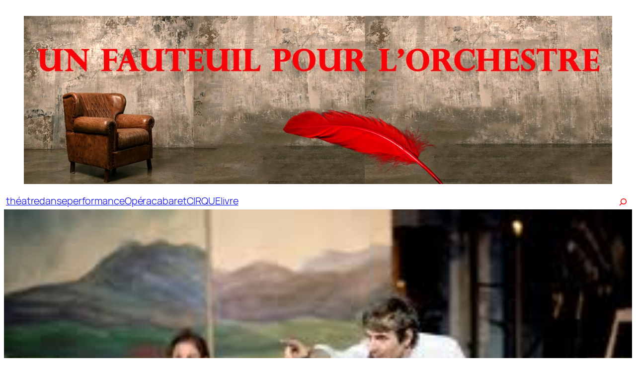

--- FILE ---
content_type: text/html; charset=UTF-8
request_url: http://unfauteuilpourlorchestre.com/critique-%C2%AB-les-beaux-jours-d%E2%80%99aranjuez-%C2%BB-de-peter-handke-au-theatre-de-l%E2%80%99odeon-theatre-de-l%E2%80%99europe/
body_size: 25151
content:
<!DOCTYPE html>
<html lang="fr-FR">
<head>
	<meta charset="UTF-8" />
	<meta name="viewport" content="width=device-width, initial-scale=1" />
<meta name='robots' content='index, follow, max-image-preview:large, max-snippet:-1, max-video-preview:-1' />
	<style>img:is([sizes="auto" i], [sizes^="auto," i]) { contain-intrinsic-size: 3000px 1500px }</style>
	
	<!-- This site is optimized with the Yoast SEO plugin v26.3 - https://yoast.com/wordpress/plugins/seo/ -->
	<link rel="canonical" href="https://unfauteuilpourlorchestre.com/critique-«-les-beaux-jours-d’aranjuez-»-de-peter-handke-au-theatre-de-l’odeon-theatre-de-l’europe/" />
	<meta property="og:locale" content="fr_FR" />
	<meta property="og:type" content="article" />
	<meta property="og:title" content="Critique. « Les beaux jours d’Aranjuez » de Peter Handke au théâtre de l’Odéon théâtre de l’Europe - Un Fauteuil Pour l&#039;Orchestre - Le site de critiques théâtrales parisien" />
	<meta property="og:description" content="Critique de Dashiell Donello Un dialogue d’été à l’ombre d’un théâtre Luc Bondy, le nouveau directeur de l’Odéon théâtre de l’Europe, pour sa première saison, lève le rideau sur « Les beaux jours d’Aranjuez » de Peter Handke. Cette pièce, a été créée en mai dernier à Vienne dans le cadre du Wiener Fest Wochen [&hellip;]" />
	<meta property="og:url" content="https://unfauteuilpourlorchestre.com/critique-«-les-beaux-jours-d’aranjuez-»-de-peter-handke-au-theatre-de-l’odeon-theatre-de-l’europe/" />
	<meta property="og:site_name" content="Un Fauteuil Pour l&#039;Orchestre - Le site de critiques théâtrales parisien" />
	<meta property="article:publisher" content="https://www.facebook.com/61551541306215" />
	<meta property="article:published_time" content="2012-09-14T17:17:39+00:00" />
	<meta property="article:modified_time" content="2012-09-15T21:27:14+00:00" />
	<meta property="og:image" content="https://unfauteuilpourlorchestre.com/wp-content/uploads/2012/09/Aranjuez-3.jpg" />
	<meta property="og:image:width" content="275" />
	<meta property="og:image:height" content="183" />
	<meta property="og:image:type" content="image/jpeg" />
	<meta name="author" content="admin" />
	<meta name="twitter:card" content="summary_large_image" />
	<meta name="twitter:label1" content="Écrit par" />
	<meta name="twitter:data1" content="admin" />
	<meta name="twitter:label2" content="Durée de lecture estimée" />
	<meta name="twitter:data2" content="4 minutes" />
	<script type="application/ld+json" class="yoast-schema-graph">{"@context":"https://schema.org","@graph":[{"@type":"Article","@id":"https://unfauteuilpourlorchestre.com/critique-%c2%ab-les-beaux-jours-d%e2%80%99aranjuez-%c2%bb-de-peter-handke-au-theatre-de-l%e2%80%99odeon-theatre-de-l%e2%80%99europe/#article","isPartOf":{"@id":"https://unfauteuilpourlorchestre.com/critique-%c2%ab-les-beaux-jours-d%e2%80%99aranjuez-%c2%bb-de-peter-handke-au-theatre-de-l%e2%80%99odeon-theatre-de-l%e2%80%99europe/"},"author":{"name":"admin","@id":"https://unfauteuilpourlorchestre.com/#/schema/person/f4c0728174e69571d90ba2d216e48dd4"},"headline":"Critique. « Les beaux jours d’Aranjuez » de Peter Handke au théâtre de l’Odéon théâtre de l’Europe","datePublished":"2012-09-14T17:17:39+00:00","dateModified":"2012-09-15T21:27:14+00:00","mainEntityOfPage":{"@id":"https://unfauteuilpourlorchestre.com/critique-%c2%ab-les-beaux-jours-d%e2%80%99aranjuez-%c2%bb-de-peter-handke-au-theatre-de-l%e2%80%99odeon-theatre-de-l%e2%80%99europe/"},"wordCount":850,"commentCount":0,"publisher":{"@id":"https://unfauteuilpourlorchestre.com/#organization"},"image":{"@id":"https://unfauteuilpourlorchestre.com/critique-%c2%ab-les-beaux-jours-d%e2%80%99aranjuez-%c2%bb-de-peter-handke-au-theatre-de-l%e2%80%99odeon-theatre-de-l%e2%80%99europe/#primaryimage"},"thumbnailUrl":"https://unfauteuilpourlorchestre.com/wp-content/uploads/2012/09/Aranjuez-3.jpg","keywords":["Les beaux Jours d'Aranjuez","Odéon Théâtre de l'Europe","Peter Handke"],"articleSection":["À l'affiche","Agenda","Critiques"],"inLanguage":"fr-FR","potentialAction":[{"@type":"CommentAction","name":"Comment","target":["https://unfauteuilpourlorchestre.com/critique-%c2%ab-les-beaux-jours-d%e2%80%99aranjuez-%c2%bb-de-peter-handke-au-theatre-de-l%e2%80%99odeon-theatre-de-l%e2%80%99europe/#respond"]}]},{"@type":"WebPage","@id":"https://unfauteuilpourlorchestre.com/critique-%c2%ab-les-beaux-jours-d%e2%80%99aranjuez-%c2%bb-de-peter-handke-au-theatre-de-l%e2%80%99odeon-theatre-de-l%e2%80%99europe/","url":"https://unfauteuilpourlorchestre.com/critique-%c2%ab-les-beaux-jours-d%e2%80%99aranjuez-%c2%bb-de-peter-handke-au-theatre-de-l%e2%80%99odeon-theatre-de-l%e2%80%99europe/","name":"Critique. « Les beaux jours d’Aranjuez » de Peter Handke au théâtre de l’Odéon théâtre de l’Europe - Un Fauteuil Pour l&#039;Orchestre - Le site de critiques théâtrales parisien","isPartOf":{"@id":"https://unfauteuilpourlorchestre.com/#website"},"primaryImageOfPage":{"@id":"https://unfauteuilpourlorchestre.com/critique-%c2%ab-les-beaux-jours-d%e2%80%99aranjuez-%c2%bb-de-peter-handke-au-theatre-de-l%e2%80%99odeon-theatre-de-l%e2%80%99europe/#primaryimage"},"image":{"@id":"https://unfauteuilpourlorchestre.com/critique-%c2%ab-les-beaux-jours-d%e2%80%99aranjuez-%c2%bb-de-peter-handke-au-theatre-de-l%e2%80%99odeon-theatre-de-l%e2%80%99europe/#primaryimage"},"thumbnailUrl":"https://unfauteuilpourlorchestre.com/wp-content/uploads/2012/09/Aranjuez-3.jpg","datePublished":"2012-09-14T17:17:39+00:00","dateModified":"2012-09-15T21:27:14+00:00","breadcrumb":{"@id":"https://unfauteuilpourlorchestre.com/critique-%c2%ab-les-beaux-jours-d%e2%80%99aranjuez-%c2%bb-de-peter-handke-au-theatre-de-l%e2%80%99odeon-theatre-de-l%e2%80%99europe/#breadcrumb"},"inLanguage":"fr-FR","potentialAction":[{"@type":"ReadAction","target":["https://unfauteuilpourlorchestre.com/critique-%c2%ab-les-beaux-jours-d%e2%80%99aranjuez-%c2%bb-de-peter-handke-au-theatre-de-l%e2%80%99odeon-theatre-de-l%e2%80%99europe/"]}]},{"@type":"ImageObject","inLanguage":"fr-FR","@id":"https://unfauteuilpourlorchestre.com/critique-%c2%ab-les-beaux-jours-d%e2%80%99aranjuez-%c2%bb-de-peter-handke-au-theatre-de-l%e2%80%99odeon-theatre-de-l%e2%80%99europe/#primaryimage","url":"https://unfauteuilpourlorchestre.com/wp-content/uploads/2012/09/Aranjuez-3.jpg","contentUrl":"https://unfauteuilpourlorchestre.com/wp-content/uploads/2012/09/Aranjuez-3.jpg","width":"275","height":"183"},{"@type":"BreadcrumbList","@id":"https://unfauteuilpourlorchestre.com/critique-%c2%ab-les-beaux-jours-d%e2%80%99aranjuez-%c2%bb-de-peter-handke-au-theatre-de-l%e2%80%99odeon-theatre-de-l%e2%80%99europe/#breadcrumb","itemListElement":[{"@type":"ListItem","position":1,"name":"Accueil","item":"https://unfauteuilpourlorchestre.com/"},{"@type":"ListItem","position":2,"name":"Critique. « Les beaux jours d’Aranjuez » de Peter Handke au théâtre de l’Odéon théâtre de l’Europe"}]},{"@type":"WebSite","@id":"https://unfauteuilpourlorchestre.com/#website","url":"https://unfauteuilpourlorchestre.com/","name":"Un Fauteuil Pour l'Orchestre - Le site des critiques du spectacle vivant","description":"Critiques de théâtre en ligne","publisher":{"@id":"https://unfauteuilpourlorchestre.com/#organization"},"potentialAction":[{"@type":"SearchAction","target":{"@type":"EntryPoint","urlTemplate":"https://unfauteuilpourlorchestre.com/?s={search_term_string}"},"query-input":{"@type":"PropertyValueSpecification","valueRequired":true,"valueName":"search_term_string"}}],"inLanguage":"fr-FR"},{"@type":"Organization","@id":"https://unfauteuilpourlorchestre.com/#organization","name":"Un Fauteuil Pour l'Orchestre","url":"https://unfauteuilpourlorchestre.com/","logo":{"@type":"ImageObject","inLanguage":"fr-FR","@id":"https://unfauteuilpourlorchestre.com/#/schema/logo/image/","url":"https://unfauteuilpourlorchestre.com/wp-content/uploads/2025/11/cropped-Sans-titre-1.png","contentUrl":"https://unfauteuilpourlorchestre.com/wp-content/uploads/2025/11/cropped-Sans-titre-1.png","width":512,"height":512,"caption":"Un Fauteuil Pour l'Orchestre"},"image":{"@id":"https://unfauteuilpourlorchestre.com/#/schema/logo/image/"},"sameAs":["https://www.facebook.com/61551541306215"]},{"@type":"Person","@id":"https://unfauteuilpourlorchestre.com/#/schema/person/f4c0728174e69571d90ba2d216e48dd4","name":"admin","sameAs":["http://unfauteuilpourlorchestre.com"],"url":"https://unfauteuilpourlorchestre.com/author/admin/"}]}</script>
	<!-- / Yoast SEO plugin. -->


<title>Critique. « Les beaux jours d’Aranjuez » de Peter Handke au théâtre de l’Odéon théâtre de l’Europe - Un Fauteuil Pour l&#039;Orchestre - Le site de critiques théâtrales parisien</title>
<link rel="alternate" type="application/rss+xml" title="Un Fauteuil Pour l&#039;Orchestre - Le site de critiques théâtrales parisien &raquo; Flux" href="https://unfauteuilpourlorchestre.com/feed/" />
<link rel="alternate" type="application/rss+xml" title="Un Fauteuil Pour l&#039;Orchestre - Le site de critiques théâtrales parisien &raquo; Flux des commentaires" href="https://unfauteuilpourlorchestre.com/comments/feed/" />
<link rel="alternate" type="application/rss+xml" title="Un Fauteuil Pour l&#039;Orchestre - Le site de critiques théâtrales parisien &raquo; Critique. « Les beaux jours d’Aranjuez » de Peter Handke au théâtre de l’Odéon théâtre de l’Europe Flux des commentaires" href="https://unfauteuilpourlorchestre.com/critique-%c2%ab-les-beaux-jours-d%e2%80%99aranjuez-%c2%bb-de-peter-handke-au-theatre-de-l%e2%80%99odeon-theatre-de-l%e2%80%99europe/feed/" />
<script>
window._wpemojiSettings = {"baseUrl":"https:\/\/s.w.org\/images\/core\/emoji\/16.0.1\/72x72\/","ext":".png","svgUrl":"https:\/\/s.w.org\/images\/core\/emoji\/16.0.1\/svg\/","svgExt":".svg","source":{"concatemoji":"http:\/\/unfauteuilpourlorchestre.com\/wp-includes\/js\/wp-emoji-release.min.js?ver=6.8.3"}};
/*! This file is auto-generated */
!function(s,n){var o,i,e;function c(e){try{var t={supportTests:e,timestamp:(new Date).valueOf()};sessionStorage.setItem(o,JSON.stringify(t))}catch(e){}}function p(e,t,n){e.clearRect(0,0,e.canvas.width,e.canvas.height),e.fillText(t,0,0);var t=new Uint32Array(e.getImageData(0,0,e.canvas.width,e.canvas.height).data),a=(e.clearRect(0,0,e.canvas.width,e.canvas.height),e.fillText(n,0,0),new Uint32Array(e.getImageData(0,0,e.canvas.width,e.canvas.height).data));return t.every(function(e,t){return e===a[t]})}function u(e,t){e.clearRect(0,0,e.canvas.width,e.canvas.height),e.fillText(t,0,0);for(var n=e.getImageData(16,16,1,1),a=0;a<n.data.length;a++)if(0!==n.data[a])return!1;return!0}function f(e,t,n,a){switch(t){case"flag":return n(e,"\ud83c\udff3\ufe0f\u200d\u26a7\ufe0f","\ud83c\udff3\ufe0f\u200b\u26a7\ufe0f")?!1:!n(e,"\ud83c\udde8\ud83c\uddf6","\ud83c\udde8\u200b\ud83c\uddf6")&&!n(e,"\ud83c\udff4\udb40\udc67\udb40\udc62\udb40\udc65\udb40\udc6e\udb40\udc67\udb40\udc7f","\ud83c\udff4\u200b\udb40\udc67\u200b\udb40\udc62\u200b\udb40\udc65\u200b\udb40\udc6e\u200b\udb40\udc67\u200b\udb40\udc7f");case"emoji":return!a(e,"\ud83e\udedf")}return!1}function g(e,t,n,a){var r="undefined"!=typeof WorkerGlobalScope&&self instanceof WorkerGlobalScope?new OffscreenCanvas(300,150):s.createElement("canvas"),o=r.getContext("2d",{willReadFrequently:!0}),i=(o.textBaseline="top",o.font="600 32px Arial",{});return e.forEach(function(e){i[e]=t(o,e,n,a)}),i}function t(e){var t=s.createElement("script");t.src=e,t.defer=!0,s.head.appendChild(t)}"undefined"!=typeof Promise&&(o="wpEmojiSettingsSupports",i=["flag","emoji"],n.supports={everything:!0,everythingExceptFlag:!0},e=new Promise(function(e){s.addEventListener("DOMContentLoaded",e,{once:!0})}),new Promise(function(t){var n=function(){try{var e=JSON.parse(sessionStorage.getItem(o));if("object"==typeof e&&"number"==typeof e.timestamp&&(new Date).valueOf()<e.timestamp+604800&&"object"==typeof e.supportTests)return e.supportTests}catch(e){}return null}();if(!n){if("undefined"!=typeof Worker&&"undefined"!=typeof OffscreenCanvas&&"undefined"!=typeof URL&&URL.createObjectURL&&"undefined"!=typeof Blob)try{var e="postMessage("+g.toString()+"("+[JSON.stringify(i),f.toString(),p.toString(),u.toString()].join(",")+"));",a=new Blob([e],{type:"text/javascript"}),r=new Worker(URL.createObjectURL(a),{name:"wpTestEmojiSupports"});return void(r.onmessage=function(e){c(n=e.data),r.terminate(),t(n)})}catch(e){}c(n=g(i,f,p,u))}t(n)}).then(function(e){for(var t in e)n.supports[t]=e[t],n.supports.everything=n.supports.everything&&n.supports[t],"flag"!==t&&(n.supports.everythingExceptFlag=n.supports.everythingExceptFlag&&n.supports[t]);n.supports.everythingExceptFlag=n.supports.everythingExceptFlag&&!n.supports.flag,n.DOMReady=!1,n.readyCallback=function(){n.DOMReady=!0}}).then(function(){return e}).then(function(){var e;n.supports.everything||(n.readyCallback(),(e=n.source||{}).concatemoji?t(e.concatemoji):e.wpemoji&&e.twemoji&&(t(e.twemoji),t(e.wpemoji)))}))}((window,document),window._wpemojiSettings);
</script>
<link rel='stylesheet' id='wp-block-image-css' href='http://unfauteuilpourlorchestre.com/wp-includes/blocks/image/style.min.css?ver=6.8.3' media='all' />
<style id='wp-block-button-inline-css'>
.wp-block-button__link{align-content:center;box-sizing:border-box;cursor:pointer;display:inline-block;height:100%;text-align:center;word-break:break-word}.wp-block-button__link.aligncenter{text-align:center}.wp-block-button__link.alignright{text-align:right}:where(.wp-block-button__link){border-radius:9999px;box-shadow:none;padding:calc(.667em + 2px) calc(1.333em + 2px);text-decoration:none}.wp-block-button[style*=text-decoration] .wp-block-button__link{text-decoration:inherit}.wp-block-buttons>.wp-block-button.has-custom-width{max-width:none}.wp-block-buttons>.wp-block-button.has-custom-width .wp-block-button__link{width:100%}.wp-block-buttons>.wp-block-button.has-custom-font-size .wp-block-button__link{font-size:inherit}.wp-block-buttons>.wp-block-button.wp-block-button__width-25{width:calc(25% - var(--wp--style--block-gap, .5em)*.75)}.wp-block-buttons>.wp-block-button.wp-block-button__width-50{width:calc(50% - var(--wp--style--block-gap, .5em)*.5)}.wp-block-buttons>.wp-block-button.wp-block-button__width-75{width:calc(75% - var(--wp--style--block-gap, .5em)*.25)}.wp-block-buttons>.wp-block-button.wp-block-button__width-100{flex-basis:100%;width:100%}.wp-block-buttons.is-vertical>.wp-block-button.wp-block-button__width-25{width:25%}.wp-block-buttons.is-vertical>.wp-block-button.wp-block-button__width-50{width:50%}.wp-block-buttons.is-vertical>.wp-block-button.wp-block-button__width-75{width:75%}.wp-block-button.is-style-squared,.wp-block-button__link.wp-block-button.is-style-squared{border-radius:0}.wp-block-button.no-border-radius,.wp-block-button__link.no-border-radius{border-radius:0!important}:root :where(.wp-block-button .wp-block-button__link.is-style-outline),:root :where(.wp-block-button.is-style-outline>.wp-block-button__link){border:2px solid;padding:.667em 1.333em}:root :where(.wp-block-button .wp-block-button__link.is-style-outline:not(.has-text-color)),:root :where(.wp-block-button.is-style-outline>.wp-block-button__link:not(.has-text-color)){color:currentColor}:root :where(.wp-block-button .wp-block-button__link.is-style-outline:not(.has-background)),:root :where(.wp-block-button.is-style-outline>.wp-block-button__link:not(.has-background)){background-color:initial;background-image:none}
</style>
<style id='wp-block-buttons-inline-css'>
.wp-block-buttons{box-sizing:border-box}.wp-block-buttons.is-vertical{flex-direction:column}.wp-block-buttons.is-vertical>.wp-block-button:last-child{margin-bottom:0}.wp-block-buttons>.wp-block-button{display:inline-block;margin:0}.wp-block-buttons.is-content-justification-left{justify-content:flex-start}.wp-block-buttons.is-content-justification-left.is-vertical{align-items:flex-start}.wp-block-buttons.is-content-justification-center{justify-content:center}.wp-block-buttons.is-content-justification-center.is-vertical{align-items:center}.wp-block-buttons.is-content-justification-right{justify-content:flex-end}.wp-block-buttons.is-content-justification-right.is-vertical{align-items:flex-end}.wp-block-buttons.is-content-justification-space-between{justify-content:space-between}.wp-block-buttons.aligncenter{text-align:center}.wp-block-buttons:not(.is-content-justification-space-between,.is-content-justification-right,.is-content-justification-left,.is-content-justification-center) .wp-block-button.aligncenter{margin-left:auto;margin-right:auto;width:100%}.wp-block-buttons[style*=text-decoration] .wp-block-button,.wp-block-buttons[style*=text-decoration] .wp-block-button__link{text-decoration:inherit}.wp-block-buttons.has-custom-font-size .wp-block-button__link{font-size:inherit}.wp-block-buttons .wp-block-button__link{width:100%}.wp-block-button.aligncenter{text-align:center}
</style>
<link rel='stylesheet' id='wp-block-navigation-css' href='http://unfauteuilpourlorchestre.com/wp-includes/blocks/navigation/style.min.css?ver=6.8.3' media='all' />
<style id='wp-block-search-inline-css'>
.wp-block-search__button{margin-left:10px;word-break:normal}.wp-block-search__button.has-icon{line-height:0}.wp-block-search__button svg{height:1.25em;min-height:24px;min-width:24px;width:1.25em;fill:currentColor;vertical-align:text-bottom}:where(.wp-block-search__button){border:1px solid #ccc;padding:6px 10px}.wp-block-search__inside-wrapper{display:flex;flex:auto;flex-wrap:nowrap;max-width:100%}.wp-block-search__label{width:100%}.wp-block-search__input{appearance:none;border:1px solid #949494;flex-grow:1;margin-left:0;margin-right:0;min-width:3rem;padding:8px;text-decoration:unset!important}.wp-block-search.wp-block-search__button-only .wp-block-search__button{box-sizing:border-box;display:flex;flex-shrink:0;justify-content:center;margin-left:0;max-width:100%}.wp-block-search.wp-block-search__button-only .wp-block-search__inside-wrapper{min-width:0!important;transition-property:width}.wp-block-search.wp-block-search__button-only .wp-block-search__input{flex-basis:100%;transition-duration:.3s}.wp-block-search.wp-block-search__button-only.wp-block-search__searchfield-hidden,.wp-block-search.wp-block-search__button-only.wp-block-search__searchfield-hidden .wp-block-search__inside-wrapper{overflow:hidden}.wp-block-search.wp-block-search__button-only.wp-block-search__searchfield-hidden .wp-block-search__input{border-left-width:0!important;border-right-width:0!important;flex-basis:0;flex-grow:0;margin:0;min-width:0!important;padding-left:0!important;padding-right:0!important;width:0!important}:where(.wp-block-search__input){font-family:inherit;font-size:inherit;font-style:inherit;font-weight:inherit;letter-spacing:inherit;line-height:inherit;text-transform:inherit}:where(.wp-block-search__button-inside .wp-block-search__inside-wrapper){border:1px solid #949494;box-sizing:border-box;padding:4px}:where(.wp-block-search__button-inside .wp-block-search__inside-wrapper) .wp-block-search__input{border:none;border-radius:0;padding:0 4px}:where(.wp-block-search__button-inside .wp-block-search__inside-wrapper) .wp-block-search__input:focus{outline:none}:where(.wp-block-search__button-inside .wp-block-search__inside-wrapper) :where(.wp-block-search__button){padding:4px 8px}.wp-block-search.aligncenter .wp-block-search__inside-wrapper{margin:auto}.wp-block[data-align=right] .wp-block-search.wp-block-search__button-only .wp-block-search__inside-wrapper{float:right}
</style>
<style id='wp-block-columns-inline-css'>
.wp-block-columns{align-items:normal!important;box-sizing:border-box;display:flex;flex-wrap:wrap!important}@media (min-width:782px){.wp-block-columns{flex-wrap:nowrap!important}}.wp-block-columns.are-vertically-aligned-top{align-items:flex-start}.wp-block-columns.are-vertically-aligned-center{align-items:center}.wp-block-columns.are-vertically-aligned-bottom{align-items:flex-end}@media (max-width:781px){.wp-block-columns:not(.is-not-stacked-on-mobile)>.wp-block-column{flex-basis:100%!important}}@media (min-width:782px){.wp-block-columns:not(.is-not-stacked-on-mobile)>.wp-block-column{flex-basis:0;flex-grow:1}.wp-block-columns:not(.is-not-stacked-on-mobile)>.wp-block-column[style*=flex-basis]{flex-grow:0}}.wp-block-columns.is-not-stacked-on-mobile{flex-wrap:nowrap!important}.wp-block-columns.is-not-stacked-on-mobile>.wp-block-column{flex-basis:0;flex-grow:1}.wp-block-columns.is-not-stacked-on-mobile>.wp-block-column[style*=flex-basis]{flex-grow:0}:where(.wp-block-columns){margin-bottom:1.75em}:where(.wp-block-columns.has-background){padding:1.25em 2.375em}.wp-block-column{flex-grow:1;min-width:0;overflow-wrap:break-word;word-break:break-word}.wp-block-column.is-vertically-aligned-top{align-self:flex-start}.wp-block-column.is-vertically-aligned-center{align-self:center}.wp-block-column.is-vertically-aligned-bottom{align-self:flex-end}.wp-block-column.is-vertically-aligned-stretch{align-self:stretch}.wp-block-column.is-vertically-aligned-bottom,.wp-block-column.is-vertically-aligned-center,.wp-block-column.is-vertically-aligned-top{width:100%}
</style>
<style id='wp-block-group-inline-css'>
.wp-block-group{box-sizing:border-box}:where(.wp-block-group.wp-block-group-is-layout-constrained){position:relative}
</style>
<style id='wp-block-post-featured-image-inline-css'>
.wp-block-post-featured-image{margin-left:0;margin-right:0}.wp-block-post-featured-image a{display:block;height:100%}.wp-block-post-featured-image :where(img){box-sizing:border-box;height:auto;max-width:100%;vertical-align:bottom;width:100%}.wp-block-post-featured-image.alignfull img,.wp-block-post-featured-image.alignwide img{width:100%}.wp-block-post-featured-image .wp-block-post-featured-image__overlay.has-background-dim{background-color:#000;inset:0;position:absolute}.wp-block-post-featured-image{position:relative}.wp-block-post-featured-image .wp-block-post-featured-image__overlay.has-background-gradient{background-color:initial}.wp-block-post-featured-image .wp-block-post-featured-image__overlay.has-background-dim-0{opacity:0}.wp-block-post-featured-image .wp-block-post-featured-image__overlay.has-background-dim-10{opacity:.1}.wp-block-post-featured-image .wp-block-post-featured-image__overlay.has-background-dim-20{opacity:.2}.wp-block-post-featured-image .wp-block-post-featured-image__overlay.has-background-dim-30{opacity:.3}.wp-block-post-featured-image .wp-block-post-featured-image__overlay.has-background-dim-40{opacity:.4}.wp-block-post-featured-image .wp-block-post-featured-image__overlay.has-background-dim-50{opacity:.5}.wp-block-post-featured-image .wp-block-post-featured-image__overlay.has-background-dim-60{opacity:.6}.wp-block-post-featured-image .wp-block-post-featured-image__overlay.has-background-dim-70{opacity:.7}.wp-block-post-featured-image .wp-block-post-featured-image__overlay.has-background-dim-80{opacity:.8}.wp-block-post-featured-image .wp-block-post-featured-image__overlay.has-background-dim-90{opacity:.9}.wp-block-post-featured-image .wp-block-post-featured-image__overlay.has-background-dim-100{opacity:1}.wp-block-post-featured-image:where(.alignleft,.alignright){width:100%}
</style>
<style id='wp-block-post-terms-inline-css'>
.wp-block-post-terms{box-sizing:border-box}.wp-block-post-terms .wp-block-post-terms__separator{white-space:pre-wrap}
</style>
<style id='wp-block-post-title-inline-css'>
.wp-block-post-title{box-sizing:border-box;word-break:break-word}.wp-block-post-title :where(a){display:inline-block;font-family:inherit;font-size:inherit;font-style:inherit;font-weight:inherit;letter-spacing:inherit;line-height:inherit;text-decoration:inherit}
</style>
<style id='wp-block-post-excerpt-inline-css'>
:where(.wp-block-post-excerpt){box-sizing:border-box;margin-bottom:var(--wp--style--block-gap);margin-top:var(--wp--style--block-gap)}.wp-block-post-excerpt__excerpt{margin-bottom:0;margin-top:0}.wp-block-post-excerpt__more-text{margin-bottom:0;margin-top:var(--wp--style--block-gap)}.wp-block-post-excerpt__more-link{display:inline-block}
</style>
<style id='wp-block-post-author-name-inline-css'>
.wp-block-post-author-name{box-sizing:border-box}
</style>
<style id='wp-block-post-date-inline-css'>
.wp-block-post-date{box-sizing:border-box}
</style>
<style id='wp-block-post-content-inline-css'>
.wp-block-post-content{display:flow-root}
</style>
<style id='wp-block-spacer-inline-css'>
.wp-block-spacer{clear:both}
</style>
<style id='wp-block-heading-inline-css'>
h1.has-background,h2.has-background,h3.has-background,h4.has-background,h5.has-background,h6.has-background{padding:1.25em 2.375em}h1.has-text-align-left[style*=writing-mode]:where([style*=vertical-lr]),h1.has-text-align-right[style*=writing-mode]:where([style*=vertical-rl]),h2.has-text-align-left[style*=writing-mode]:where([style*=vertical-lr]),h2.has-text-align-right[style*=writing-mode]:where([style*=vertical-rl]),h3.has-text-align-left[style*=writing-mode]:where([style*=vertical-lr]),h3.has-text-align-right[style*=writing-mode]:where([style*=vertical-rl]),h4.has-text-align-left[style*=writing-mode]:where([style*=vertical-lr]),h4.has-text-align-right[style*=writing-mode]:where([style*=vertical-rl]),h5.has-text-align-left[style*=writing-mode]:where([style*=vertical-lr]),h5.has-text-align-right[style*=writing-mode]:where([style*=vertical-rl]),h6.has-text-align-left[style*=writing-mode]:where([style*=vertical-lr]),h6.has-text-align-right[style*=writing-mode]:where([style*=vertical-rl]){rotate:180deg}
</style>
<style id='wp-block-post-template-inline-css'>
.wp-block-post-template{box-sizing:border-box;list-style:none;margin-bottom:0;margin-top:0;max-width:100%;padding:0}.wp-block-post-template.is-flex-container{display:flex;flex-direction:row;flex-wrap:wrap;gap:1.25em}.wp-block-post-template.is-flex-container>li{margin:0;width:100%}@media (min-width:600px){.wp-block-post-template.is-flex-container.is-flex-container.columns-2>li{width:calc(50% - .625em)}.wp-block-post-template.is-flex-container.is-flex-container.columns-3>li{width:calc(33.33333% - .83333em)}.wp-block-post-template.is-flex-container.is-flex-container.columns-4>li{width:calc(25% - .9375em)}.wp-block-post-template.is-flex-container.is-flex-container.columns-5>li{width:calc(20% - 1em)}.wp-block-post-template.is-flex-container.is-flex-container.columns-6>li{width:calc(16.66667% - 1.04167em)}}@media (max-width:600px){.wp-block-post-template-is-layout-grid.wp-block-post-template-is-layout-grid.wp-block-post-template-is-layout-grid.wp-block-post-template-is-layout-grid{grid-template-columns:1fr}}.wp-block-post-template-is-layout-constrained>li>.alignright,.wp-block-post-template-is-layout-flow>li>.alignright{float:right;margin-inline-end:0;margin-inline-start:2em}.wp-block-post-template-is-layout-constrained>li>.alignleft,.wp-block-post-template-is-layout-flow>li>.alignleft{float:left;margin-inline-end:2em;margin-inline-start:0}.wp-block-post-template-is-layout-constrained>li>.aligncenter,.wp-block-post-template-is-layout-flow>li>.aligncenter{margin-inline-end:auto;margin-inline-start:auto}
</style>
<style id='wp-block-paragraph-inline-css'>
.is-small-text{font-size:.875em}.is-regular-text{font-size:1em}.is-large-text{font-size:2.25em}.is-larger-text{font-size:3em}.has-drop-cap:not(:focus):first-letter{float:left;font-size:8.4em;font-style:normal;font-weight:100;line-height:.68;margin:.05em .1em 0 0;text-transform:uppercase}body.rtl .has-drop-cap:not(:focus):first-letter{float:none;margin-left:.1em}p.has-drop-cap.has-background{overflow:hidden}:root :where(p.has-background){padding:1.25em 2.375em}:where(p.has-text-color:not(.has-link-color)) a{color:inherit}p.has-text-align-left[style*="writing-mode:vertical-lr"],p.has-text-align-right[style*="writing-mode:vertical-rl"]{rotate:180deg}
</style>
<style id='wp-block-library-inline-css'>
:root{--wp-admin-theme-color:#007cba;--wp-admin-theme-color--rgb:0,124,186;--wp-admin-theme-color-darker-10:#006ba1;--wp-admin-theme-color-darker-10--rgb:0,107,161;--wp-admin-theme-color-darker-20:#005a87;--wp-admin-theme-color-darker-20--rgb:0,90,135;--wp-admin-border-width-focus:2px;--wp-block-synced-color:#7a00df;--wp-block-synced-color--rgb:122,0,223;--wp-bound-block-color:var(--wp-block-synced-color)}@media (min-resolution:192dpi){:root{--wp-admin-border-width-focus:1.5px}}.wp-element-button{cursor:pointer}:root{--wp--preset--font-size--normal:16px;--wp--preset--font-size--huge:42px}:root .has-very-light-gray-background-color{background-color:#eee}:root .has-very-dark-gray-background-color{background-color:#313131}:root .has-very-light-gray-color{color:#eee}:root .has-very-dark-gray-color{color:#313131}:root .has-vivid-green-cyan-to-vivid-cyan-blue-gradient-background{background:linear-gradient(135deg,#00d084,#0693e3)}:root .has-purple-crush-gradient-background{background:linear-gradient(135deg,#34e2e4,#4721fb 50%,#ab1dfe)}:root .has-hazy-dawn-gradient-background{background:linear-gradient(135deg,#faaca8,#dad0ec)}:root .has-subdued-olive-gradient-background{background:linear-gradient(135deg,#fafae1,#67a671)}:root .has-atomic-cream-gradient-background{background:linear-gradient(135deg,#fdd79a,#004a59)}:root .has-nightshade-gradient-background{background:linear-gradient(135deg,#330968,#31cdcf)}:root .has-midnight-gradient-background{background:linear-gradient(135deg,#020381,#2874fc)}.has-regular-font-size{font-size:1em}.has-larger-font-size{font-size:2.625em}.has-normal-font-size{font-size:var(--wp--preset--font-size--normal)}.has-huge-font-size{font-size:var(--wp--preset--font-size--huge)}.has-text-align-center{text-align:center}.has-text-align-left{text-align:left}.has-text-align-right{text-align:right}#end-resizable-editor-section{display:none}.aligncenter{clear:both}.items-justified-left{justify-content:flex-start}.items-justified-center{justify-content:center}.items-justified-right{justify-content:flex-end}.items-justified-space-between{justify-content:space-between}.screen-reader-text{border:0;clip-path:inset(50%);height:1px;margin:-1px;overflow:hidden;padding:0;position:absolute;width:1px;word-wrap:normal!important}.screen-reader-text:focus{background-color:#ddd;clip-path:none;color:#444;display:block;font-size:1em;height:auto;left:5px;line-height:normal;padding:15px 23px 14px;text-decoration:none;top:5px;width:auto;z-index:100000}html :where(.has-border-color){border-style:solid}html :where([style*=border-top-color]){border-top-style:solid}html :where([style*=border-right-color]){border-right-style:solid}html :where([style*=border-bottom-color]){border-bottom-style:solid}html :where([style*=border-left-color]){border-left-style:solid}html :where([style*=border-width]){border-style:solid}html :where([style*=border-top-width]){border-top-style:solid}html :where([style*=border-right-width]){border-right-style:solid}html :where([style*=border-bottom-width]){border-bottom-style:solid}html :where([style*=border-left-width]){border-left-style:solid}html :where(img[class*=wp-image-]){height:auto;max-width:100%}:where(figure){margin:0 0 1em}html :where(.is-position-sticky){--wp-admin--admin-bar--position-offset:var(--wp-admin--admin-bar--height,0px)}@media screen and (max-width:600px){html :where(.is-position-sticky){--wp-admin--admin-bar--position-offset:0px}}
</style>
<style id='global-styles-inline-css'>
:root{--wp--preset--aspect-ratio--square: 1;--wp--preset--aspect-ratio--4-3: 4/3;--wp--preset--aspect-ratio--3-4: 3/4;--wp--preset--aspect-ratio--3-2: 3/2;--wp--preset--aspect-ratio--2-3: 2/3;--wp--preset--aspect-ratio--16-9: 16/9;--wp--preset--aspect-ratio--9-16: 9/16;--wp--preset--color--black: #000000;--wp--preset--color--cyan-bluish-gray: #abb8c3;--wp--preset--color--white: #ffffff;--wp--preset--color--pale-pink: #f78da7;--wp--preset--color--vivid-red: #cf2e2e;--wp--preset--color--luminous-vivid-orange: #ff6900;--wp--preset--color--luminous-vivid-amber: #fcb900;--wp--preset--color--light-green-cyan: #7bdcb5;--wp--preset--color--vivid-green-cyan: #00d084;--wp--preset--color--pale-cyan-blue: #8ed1fc;--wp--preset--color--vivid-cyan-blue: #0693e3;--wp--preset--color--vivid-purple: #9b51e0;--wp--preset--color--base: #ffffff;--wp--preset--color--contrast: #000000;--wp--preset--color--primary: #ff0000;--wp--preset--color--secondary: #2e2e2e;--wp--preset--color--tertiary: #757575;--wp--preset--gradient--vivid-cyan-blue-to-vivid-purple: linear-gradient(135deg,rgba(6,147,227,1) 0%,rgb(155,81,224) 100%);--wp--preset--gradient--light-green-cyan-to-vivid-green-cyan: linear-gradient(135deg,rgb(122,220,180) 0%,rgb(0,208,130) 100%);--wp--preset--gradient--luminous-vivid-amber-to-luminous-vivid-orange: linear-gradient(135deg,rgba(252,185,0,1) 0%,rgba(255,105,0,1) 100%);--wp--preset--gradient--luminous-vivid-orange-to-vivid-red: linear-gradient(135deg,rgba(255,105,0,1) 0%,rgb(207,46,46) 100%);--wp--preset--gradient--very-light-gray-to-cyan-bluish-gray: linear-gradient(135deg,rgb(238,238,238) 0%,rgb(169,184,195) 100%);--wp--preset--gradient--cool-to-warm-spectrum: linear-gradient(135deg,rgb(74,234,220) 0%,rgb(151,120,209) 20%,rgb(207,42,186) 40%,rgb(238,44,130) 60%,rgb(251,105,98) 80%,rgb(254,248,76) 100%);--wp--preset--gradient--blush-light-purple: linear-gradient(135deg,rgb(255,206,236) 0%,rgb(152,150,240) 100%);--wp--preset--gradient--blush-bordeaux: linear-gradient(135deg,rgb(254,205,165) 0%,rgb(254,45,45) 50%,rgb(107,0,62) 100%);--wp--preset--gradient--luminous-dusk: linear-gradient(135deg,rgb(255,203,112) 0%,rgb(199,81,192) 50%,rgb(65,88,208) 100%);--wp--preset--gradient--pale-ocean: linear-gradient(135deg,rgb(255,245,203) 0%,rgb(182,227,212) 50%,rgb(51,167,181) 100%);--wp--preset--gradient--electric-grass: linear-gradient(135deg,rgb(202,248,128) 0%,rgb(113,206,126) 100%);--wp--preset--gradient--midnight: linear-gradient(135deg,rgb(2,3,129) 0%,rgb(40,116,252) 100%);--wp--preset--font-size--small: clamp(0.868rem, 0.868rem + ((1vw - 0.2rem) * 0.275), 1.042rem);--wp--preset--font-size--medium: clamp(1.042rem, 1.042rem + ((1vw - 0.2rem) * 0.329), 1.25rem);--wp--preset--font-size--large: clamp(1.25rem, 1.25rem + ((1vw - 0.2rem) * 0.395), 1.5rem);--wp--preset--font-size--x-large: clamp(1.5rem, 1.5rem + ((1vw - 0.2rem) * 0.474), 1.8rem);--wp--preset--font-size--x-small: 0.868rem;--wp--preset--font-size--xx-large: clamp(1.8rem, 1.8rem + ((1vw - 0.2rem) * 1.252), 2.592rem);--wp--preset--font-size--xxx-large: clamp(2.592rem, 2.592rem + ((1vw - 0.2rem) * 1.802), 3.732rem);--wp--preset--font-size--xxxx-large: clamp(2.592rem, 2.592rem + ((1vw - 0.2rem) * 2.983), 4.479rem);--wp--preset--font-family--orbitron: Orbitron;--wp--preset--font-family--manrope: Manrope;--wp--preset--spacing--20: 0.25rem;--wp--preset--spacing--30: 0.5rem;--wp--preset--spacing--40: 1rem;--wp--preset--spacing--50: clamp(1.5rem, 2.2408964vw, 2.0rem);--wp--preset--spacing--60: clamp(2.0rem, 3.3613445vw, 3.0rem);--wp--preset--spacing--70: clamp(2.0rem, 4.4817927vw, 4.0rem);--wp--preset--spacing--80: clamp(3.0rem, 6.7226891vw, 6.0rem);--wp--preset--shadow--natural: 6px 6px 9px rgba(0, 0, 0, 0.2);--wp--preset--shadow--deep: 12px 12px 50px rgba(0, 0, 0, 0.4);--wp--preset--shadow--sharp: 6px 6px 0px rgba(0, 0, 0, 0.2);--wp--preset--shadow--outlined: 6px 6px 0px -3px rgba(255, 255, 255, 1), 6px 6px rgba(0, 0, 0, 1);--wp--preset--shadow--crisp: 6px 6px 0px rgba(0, 0, 0, 1);}:root { --wp--style--global--content-size: 650px;--wp--style--global--wide-size: 1332px; }:where(body) { margin: 0; }.wp-site-blocks { padding-top: var(--wp--style--root--padding-top); padding-bottom: var(--wp--style--root--padding-bottom); }.has-global-padding { padding-right: var(--wp--style--root--padding-right); padding-left: var(--wp--style--root--padding-left); }.has-global-padding > .alignfull { margin-right: calc(var(--wp--style--root--padding-right) * -1); margin-left: calc(var(--wp--style--root--padding-left) * -1); }.has-global-padding :where(:not(.alignfull.is-layout-flow) > .has-global-padding:not(.wp-block-block, .alignfull)) { padding-right: 0; padding-left: 0; }.has-global-padding :where(:not(.alignfull.is-layout-flow) > .has-global-padding:not(.wp-block-block, .alignfull)) > .alignfull { margin-left: 0; margin-right: 0; }.wp-site-blocks > .alignleft { float: left; margin-right: 2em; }.wp-site-blocks > .alignright { float: right; margin-left: 2em; }.wp-site-blocks > .aligncenter { justify-content: center; margin-left: auto; margin-right: auto; }:where(.wp-site-blocks) > * { margin-block-start: var(--wp--preset--spacing--40); margin-block-end: 0; }:where(.wp-site-blocks) > :first-child { margin-block-start: 0; }:where(.wp-site-blocks) > :last-child { margin-block-end: 0; }:root { --wp--style--block-gap: var(--wp--preset--spacing--40); }:root :where(.is-layout-flow) > :first-child{margin-block-start: 0;}:root :where(.is-layout-flow) > :last-child{margin-block-end: 0;}:root :where(.is-layout-flow) > *{margin-block-start: var(--wp--preset--spacing--40);margin-block-end: 0;}:root :where(.is-layout-constrained) > :first-child{margin-block-start: 0;}:root :where(.is-layout-constrained) > :last-child{margin-block-end: 0;}:root :where(.is-layout-constrained) > *{margin-block-start: var(--wp--preset--spacing--40);margin-block-end: 0;}:root :where(.is-layout-flex){gap: var(--wp--preset--spacing--40);}:root :where(.is-layout-grid){gap: var(--wp--preset--spacing--40);}.is-layout-flow > .alignleft{float: left;margin-inline-start: 0;margin-inline-end: 2em;}.is-layout-flow > .alignright{float: right;margin-inline-start: 2em;margin-inline-end: 0;}.is-layout-flow > .aligncenter{margin-left: auto !important;margin-right: auto !important;}.is-layout-constrained > .alignleft{float: left;margin-inline-start: 0;margin-inline-end: 2em;}.is-layout-constrained > .alignright{float: right;margin-inline-start: 2em;margin-inline-end: 0;}.is-layout-constrained > .aligncenter{margin-left: auto !important;margin-right: auto !important;}.is-layout-constrained > :where(:not(.alignleft):not(.alignright):not(.alignfull)){max-width: var(--wp--style--global--content-size);margin-left: auto !important;margin-right: auto !important;}.is-layout-constrained > .alignwide{max-width: var(--wp--style--global--wide-size);}body .is-layout-flex{display: flex;}.is-layout-flex{flex-wrap: wrap;align-items: center;}.is-layout-flex > :is(*, div){margin: 0;}body .is-layout-grid{display: grid;}.is-layout-grid > :is(*, div){margin: 0;}body{background-color: var(--wp--preset--color--base);color: var(--wp--preset--color--contrast);font-family: var(--wp--preset--font-family--manrope);font-size: var(--wp--preset--font-size--medium);font-style: normal;font-weight: 300;letter-spacing: -0.005em;line-height: 1.4;--wp--style--root--padding-top: var(--wp--preset--spacing--20);--wp--style--root--padding-right: var(--wp--preset--spacing--20);--wp--style--root--padding-bottom: var(--wp--preset--spacing--20);--wp--style--root--padding-left: var(--wp--preset--spacing--20);}a:where(:not(.wp-element-button)){color: #fe0000;text-decoration: none;}:root :where(a:where(:not(.wp-element-button)):hover){color: #ff0000;}h1, h2, h3, h4, h5, h6{font-family: var(--wp--preset--font-family--manrope);font-style: normal;font-weight: 500;line-height: 1.2;}h1{font-size: var(--wp--preset--font-size--x-large);}h2{font-size: var(--wp--preset--font-size--large);}h3{font-size: var(--wp--preset--font-size--medium);}h4{font-size: var(--wp--preset--font-size--small);}h5{font-size: var(--wp--preset--font-size--x-small);text-transform: uppercase;}h6{font-size: var(--wp--preset--font-size--x-small);}:root :where(.wp-element-button, .wp-block-button__link){background-color: var(--wp--preset--color--contrast);border-radius: 0;border-width: 0;color: #ff0000;font-family: var(--wp--preset--font-family--manrope);font-size: var(--wp--preset--font-size--x-small);font-style: normal;font-weight: 600;letter-spacing: 0.01em;line-height: 1;padding-top: 1.0625rem;padding-right: 2.125rem;padding-bottom: 1.0625rem;padding-left: 2.125rem;text-decoration: none;text-transform: uppercase;}:root :where(.wp-element-button:hover, .wp-block-button__link:hover){background-color: var(--wp--preset--color--primary);color: var(--wp--preset--color--base);}:root :where(.wp-element-button:focus, .wp-block-button__link:focus){background-color: var(--wp--preset--color--primary);color: var(--wp--preset--color--base);outline-color: var(--wp--preset--color--primary);outline-offset: 2px;outline-style: dotted;outline-width: 1px;}:root :where(.wp-element-button:active, .wp-block-button__link:active){background-color: var(--wp--preset--color--primary);color: var(--wp--preset--color--base);}:root :where(.wp-element-caption, .wp-block-audio figcaption, .wp-block-embed figcaption, .wp-block-gallery figcaption, .wp-block-image figcaption, .wp-block-table figcaption, .wp-block-video figcaption){color: var(--wp--preset--color--contrast);font-size: var(--wp--preset--font-size--x-small);margin-top: var(--wp--preset--spacing--30);margin-bottom: var(--wp--style--block-gap);}.has-black-color{color: var(--wp--preset--color--black) !important;}.has-cyan-bluish-gray-color{color: var(--wp--preset--color--cyan-bluish-gray) !important;}.has-white-color{color: var(--wp--preset--color--white) !important;}.has-pale-pink-color{color: var(--wp--preset--color--pale-pink) !important;}.has-vivid-red-color{color: var(--wp--preset--color--vivid-red) !important;}.has-luminous-vivid-orange-color{color: var(--wp--preset--color--luminous-vivid-orange) !important;}.has-luminous-vivid-amber-color{color: var(--wp--preset--color--luminous-vivid-amber) !important;}.has-light-green-cyan-color{color: var(--wp--preset--color--light-green-cyan) !important;}.has-vivid-green-cyan-color{color: var(--wp--preset--color--vivid-green-cyan) !important;}.has-pale-cyan-blue-color{color: var(--wp--preset--color--pale-cyan-blue) !important;}.has-vivid-cyan-blue-color{color: var(--wp--preset--color--vivid-cyan-blue) !important;}.has-vivid-purple-color{color: var(--wp--preset--color--vivid-purple) !important;}.has-base-color{color: var(--wp--preset--color--base) !important;}.has-contrast-color{color: var(--wp--preset--color--contrast) !important;}.has-primary-color{color: var(--wp--preset--color--primary) !important;}.has-secondary-color{color: var(--wp--preset--color--secondary) !important;}.has-tertiary-color{color: var(--wp--preset--color--tertiary) !important;}.has-black-background-color{background-color: var(--wp--preset--color--black) !important;}.has-cyan-bluish-gray-background-color{background-color: var(--wp--preset--color--cyan-bluish-gray) !important;}.has-white-background-color{background-color: var(--wp--preset--color--white) !important;}.has-pale-pink-background-color{background-color: var(--wp--preset--color--pale-pink) !important;}.has-vivid-red-background-color{background-color: var(--wp--preset--color--vivid-red) !important;}.has-luminous-vivid-orange-background-color{background-color: var(--wp--preset--color--luminous-vivid-orange) !important;}.has-luminous-vivid-amber-background-color{background-color: var(--wp--preset--color--luminous-vivid-amber) !important;}.has-light-green-cyan-background-color{background-color: var(--wp--preset--color--light-green-cyan) !important;}.has-vivid-green-cyan-background-color{background-color: var(--wp--preset--color--vivid-green-cyan) !important;}.has-pale-cyan-blue-background-color{background-color: var(--wp--preset--color--pale-cyan-blue) !important;}.has-vivid-cyan-blue-background-color{background-color: var(--wp--preset--color--vivid-cyan-blue) !important;}.has-vivid-purple-background-color{background-color: var(--wp--preset--color--vivid-purple) !important;}.has-base-background-color{background-color: var(--wp--preset--color--base) !important;}.has-contrast-background-color{background-color: var(--wp--preset--color--contrast) !important;}.has-primary-background-color{background-color: var(--wp--preset--color--primary) !important;}.has-secondary-background-color{background-color: var(--wp--preset--color--secondary) !important;}.has-tertiary-background-color{background-color: var(--wp--preset--color--tertiary) !important;}.has-black-border-color{border-color: var(--wp--preset--color--black) !important;}.has-cyan-bluish-gray-border-color{border-color: var(--wp--preset--color--cyan-bluish-gray) !important;}.has-white-border-color{border-color: var(--wp--preset--color--white) !important;}.has-pale-pink-border-color{border-color: var(--wp--preset--color--pale-pink) !important;}.has-vivid-red-border-color{border-color: var(--wp--preset--color--vivid-red) !important;}.has-luminous-vivid-orange-border-color{border-color: var(--wp--preset--color--luminous-vivid-orange) !important;}.has-luminous-vivid-amber-border-color{border-color: var(--wp--preset--color--luminous-vivid-amber) !important;}.has-light-green-cyan-border-color{border-color: var(--wp--preset--color--light-green-cyan) !important;}.has-vivid-green-cyan-border-color{border-color: var(--wp--preset--color--vivid-green-cyan) !important;}.has-pale-cyan-blue-border-color{border-color: var(--wp--preset--color--pale-cyan-blue) !important;}.has-vivid-cyan-blue-border-color{border-color: var(--wp--preset--color--vivid-cyan-blue) !important;}.has-vivid-purple-border-color{border-color: var(--wp--preset--color--vivid-purple) !important;}.has-base-border-color{border-color: var(--wp--preset--color--base) !important;}.has-contrast-border-color{border-color: var(--wp--preset--color--contrast) !important;}.has-primary-border-color{border-color: var(--wp--preset--color--primary) !important;}.has-secondary-border-color{border-color: var(--wp--preset--color--secondary) !important;}.has-tertiary-border-color{border-color: var(--wp--preset--color--tertiary) !important;}.has-vivid-cyan-blue-to-vivid-purple-gradient-background{background: var(--wp--preset--gradient--vivid-cyan-blue-to-vivid-purple) !important;}.has-light-green-cyan-to-vivid-green-cyan-gradient-background{background: var(--wp--preset--gradient--light-green-cyan-to-vivid-green-cyan) !important;}.has-luminous-vivid-amber-to-luminous-vivid-orange-gradient-background{background: var(--wp--preset--gradient--luminous-vivid-amber-to-luminous-vivid-orange) !important;}.has-luminous-vivid-orange-to-vivid-red-gradient-background{background: var(--wp--preset--gradient--luminous-vivid-orange-to-vivid-red) !important;}.has-very-light-gray-to-cyan-bluish-gray-gradient-background{background: var(--wp--preset--gradient--very-light-gray-to-cyan-bluish-gray) !important;}.has-cool-to-warm-spectrum-gradient-background{background: var(--wp--preset--gradient--cool-to-warm-spectrum) !important;}.has-blush-light-purple-gradient-background{background: var(--wp--preset--gradient--blush-light-purple) !important;}.has-blush-bordeaux-gradient-background{background: var(--wp--preset--gradient--blush-bordeaux) !important;}.has-luminous-dusk-gradient-background{background: var(--wp--preset--gradient--luminous-dusk) !important;}.has-pale-ocean-gradient-background{background: var(--wp--preset--gradient--pale-ocean) !important;}.has-electric-grass-gradient-background{background: var(--wp--preset--gradient--electric-grass) !important;}.has-midnight-gradient-background{background: var(--wp--preset--gradient--midnight) !important;}.has-small-font-size{font-size: var(--wp--preset--font-size--small) !important;}.has-medium-font-size{font-size: var(--wp--preset--font-size--medium) !important;}.has-large-font-size{font-size: var(--wp--preset--font-size--large) !important;}.has-x-large-font-size{font-size: var(--wp--preset--font-size--x-large) !important;}.has-x-small-font-size{font-size: var(--wp--preset--font-size--x-small) !important;}.has-xx-large-font-size{font-size: var(--wp--preset--font-size--xx-large) !important;}.has-xxx-large-font-size{font-size: var(--wp--preset--font-size--xxx-large) !important;}.has-xxxx-large-font-size{font-size: var(--wp--preset--font-size--xxxx-large) !important;}.has-orbitron-font-family{font-family: var(--wp--preset--font-family--orbitron) !important;}.has-manrope-font-family{font-family: var(--wp--preset--font-family--manrope) !important;}.mini-search button {padding:0.5rem;}
:root :where(.wp-block-columns){margin-bottom: 0;}
:root :where(.wp-block-buttons-is-layout-flow) > :first-child{margin-block-start: 0;}:root :where(.wp-block-buttons-is-layout-flow) > :last-child{margin-block-end: 0;}:root :where(.wp-block-buttons-is-layout-flow) > *{margin-block-start: var(--wp--preset--spacing--40);margin-block-end: 0;}:root :where(.wp-block-buttons-is-layout-constrained) > :first-child{margin-block-start: 0;}:root :where(.wp-block-buttons-is-layout-constrained) > :last-child{margin-block-end: 0;}:root :where(.wp-block-buttons-is-layout-constrained) > *{margin-block-start: var(--wp--preset--spacing--40);margin-block-end: 0;}:root :where(.wp-block-buttons-is-layout-flex){gap: var(--wp--preset--spacing--40);}:root :where(.wp-block-buttons-is-layout-grid){gap: var(--wp--preset--spacing--40);}
:root :where(.wp-block-image .wp-element-caption){text-align:center;}
:root :where(.wp-block-navigation){font-size: var(--wp--preset--font-size--small);}:root :where(.wp-block-navigation.wp-block-navigation:not(.has-background) .wp-block-navigation__submenu-container ){border-color: var(--wp--preset--color--contrast);}
:root :where(p){line-height: calc(1em + 0.75rem);}
:root :where(.wp-block-post-author-name){color: var(--wp--preset--color--tertiary);font-size: var(--wp--preset--font-size--x-small);}
:root :where(.wp-block-post-author-name a:where(:not(.wp-element-button))){color: var(--wp--preset--color--tertiary);text-decoration: none;}
:root :where(.wp-block-post-author-name a:where(:not(.wp-element-button)):hover){color: var(--wp--preset--color--primary);}
:root :where(.wp-block-post-content h1,.wp-block-post-content  h2,.wp-block-post-content  h3,.wp-block-post-content  h4,.wp-block-post-content  h5,.wp-block-post-content  h6){margin-top: calc(var(--wp--style--block-gap) * 2);}
:root :where(.wp-block-post-date){font-size: var(--wp--preset--font-size--x-small);}
:root :where(.wp-block-post-date a:where(:not(.wp-element-button))){color: var(--wp--preset--color--contrast);}
:root :where(.wp-block-post-date a:where(:not(.wp-element-button)):hover){color: var(--wp--preset--color--primary);}
:root :where(.wp-block-post-excerpt .wp-block-post-excerpt__excerpt){line-height:inherit;}
:root :where(.wp-block-post-terms){font-size: var(--wp--preset--font-size--x-small);}
:root :where(.wp-block-post-terms a:where(:not(.wp-element-button))){color: var(--wp--preset--color--contrast);}
:root :where(.wp-block-post-terms a:where(:not(.wp-element-button)):hover){color: var(--wp--preset--color--primary);}
:root :where(.wp-block-post-title){color: var(--wp--preset--color--contrast);font-size: var(--wp--preset--font-size--x-large);font-style: normal;}
:root :where(.wp-block-post-title a:where(:not(.wp-element-button))){color: var(--wp--preset--color--contrast);}
:root :where(.wp-block-post-title a:where(:not(.wp-element-button)):hover){color: var(--wp--preset--color--primary);}
:root :where(.wp-block-search){border-radius: 0;}:root :where(.wp-block-search .wp-block-search__label, .wp-block-search .wp-block-search__input, .wp-block-search .wp-block-search__button){font-size: var(--wp--preset--font-size--x-small);line-height: 1;}
:root :where(.wp-block-search .wp-element-button,.wp-block-search  .wp-block-button__link){padding-top: 1.0625rem;padding-right: 2.125rem;padding-bottom: 1.0625rem;padding-left: 2.125rem;}
:root :where(.wp-block-spacer){margin-top: 0;margin-bottom: 0;}
</style>
<style id='block-style-variation-styles-inline-css'>
:root :where(.wp-block-button.is-style-outline--1 .wp-block-button__link){background: transparent none;border-color: currentColor;border-width: 2px;border-style: solid;color: currentColor;padding-top: calc(1.0625rem - 2px);padding-right: calc(2.125rem - 2px);padding-bottom: calc(1.0625rem - 2px);padding-left: calc(2.125rem - 2px);}
:root :where(.wp-block-button.is-style-outline--2 .wp-block-button__link){background: transparent none;border-color: currentColor;border-width: 2px;border-style: solid;color: currentColor;padding-top: calc(1.0625rem - 2px);padding-right: calc(2.125rem - 2px);padding-bottom: calc(1.0625rem - 2px);padding-left: calc(2.125rem - 2px);}
:root :where(.wp-block-button.is-style-outline--3 .wp-block-button__link){background: transparent none;border-color: currentColor;border-width: 2px;border-style: solid;color: currentColor;padding-top: calc(1.0625rem - 2px);padding-right: calc(2.125rem - 2px);padding-bottom: calc(1.0625rem - 2px);padding-left: calc(2.125rem - 2px);}
:root :where(.wp-block-button.is-style-outline--4 .wp-block-button__link){background: transparent none;border-color: currentColor;border-width: 2px;border-style: solid;color: currentColor;padding-top: calc(1.0625rem - 2px);padding-right: calc(2.125rem - 2px);padding-bottom: calc(1.0625rem - 2px);padding-left: calc(2.125rem - 2px);}
:root :where(.wp-block-button.is-style-outline--5 .wp-block-button__link){background: transparent none;border-color: currentColor;border-width: 2px;border-style: solid;color: currentColor;padding-top: calc(1.0625rem - 2px);padding-right: calc(2.125rem - 2px);padding-bottom: calc(1.0625rem - 2px);padding-left: calc(2.125rem - 2px);}
:root :where(.wp-block-button.is-style-outline--6 .wp-block-button__link){background: transparent none;border-color: currentColor;border-width: 2px;border-style: solid;color: currentColor;padding-top: calc(1.0625rem - 2px);padding-right: calc(2.125rem - 2px);padding-bottom: calc(1.0625rem - 2px);padding-left: calc(2.125rem - 2px);}
:root :where(.wp-block-button.is-style-outline--7 .wp-block-button__link){background: transparent none;border-color: currentColor;border-width: 2px;border-style: solid;color: currentColor;padding-top: calc(1.0625rem - 2px);padding-right: calc(2.125rem - 2px);padding-bottom: calc(1.0625rem - 2px);padding-left: calc(2.125rem - 2px);}
:root :where(.wp-block-button.is-style-outline--10 .wp-block-button__link){background: transparent none;border-color: currentColor;border-width: 2px;border-style: solid;color: currentColor;padding-top: calc(1.0625rem - 2px);padding-right: calc(2.125rem - 2px);padding-bottom: calc(1.0625rem - 2px);padding-left: calc(2.125rem - 2px);}
:root :where(.wp-block-button.is-style-outline--11 .wp-block-button__link){background: transparent none;border-color: currentColor;border-width: 2px;border-style: solid;color: currentColor;padding-top: calc(1.0625rem - 2px);padding-right: calc(2.125rem - 2px);padding-bottom: calc(1.0625rem - 2px);padding-left: calc(2.125rem - 2px);}
:root :where(.wp-block-button.is-style-outline--12 .wp-block-button__link){background: transparent none;border-color: currentColor;border-width: 2px;border-style: solid;color: currentColor;padding-top: calc(1.0625rem - 2px);padding-right: calc(2.125rem - 2px);padding-bottom: calc(1.0625rem - 2px);padding-left: calc(2.125rem - 2px);}
:root :where(.wp-block-button.is-style-outline--13 .wp-block-button__link){background: transparent none;border-color: currentColor;border-width: 2px;border-style: solid;color: currentColor;padding-top: calc(1.0625rem - 2px);padding-right: calc(2.125rem - 2px);padding-bottom: calc(1.0625rem - 2px);padding-left: calc(2.125rem - 2px);}
:root :where(.wp-block-button.is-style-outline--14 .wp-block-button__link){background: transparent none;border-color: currentColor;border-width: 2px;border-style: solid;color: currentColor;padding-top: calc(1.0625rem - 2px);padding-right: calc(2.125rem - 2px);padding-bottom: calc(1.0625rem - 2px);padding-left: calc(2.125rem - 2px);}
:root :where(.wp-block-button.is-style-outline--15 .wp-block-button__link){background: transparent none;border-color: currentColor;border-width: 2px;border-style: solid;color: currentColor;padding-top: calc(1.0625rem - 2px);padding-right: calc(2.125rem - 2px);padding-bottom: calc(1.0625rem - 2px);padding-left: calc(2.125rem - 2px);}
:root :where(.wp-block-button.is-style-outline--16 .wp-block-button__link){background: transparent none;border-color: currentColor;border-width: 2px;border-style: solid;color: currentColor;padding-top: calc(1.0625rem - 2px);padding-right: calc(2.125rem - 2px);padding-bottom: calc(1.0625rem - 2px);padding-left: calc(2.125rem - 2px);}
</style>
<style id='wp-emoji-styles-inline-css'>

	img.wp-smiley, img.emoji {
		display: inline !important;
		border: none !important;
		box-shadow: none !important;
		height: 1em !important;
		width: 1em !important;
		margin: 0 0.07em !important;
		vertical-align: -0.1em !important;
		background: none !important;
		padding: 0 !important;
	}
</style>
<style id='core-block-supports-inline-css'>
.wp-container-content-9cfa9a5a{flex-grow:1;}.wp-container-core-buttons-is-layout-37e984d6{gap:0.5em var(--wp--preset--spacing--30);}.wp-container-core-columns-is-layout-28232c24{flex-wrap:nowrap;gap:0 0;}.wp-container-core-group-is-layout-6c531013{flex-wrap:nowrap;}.wp-elements-f0cd34cbda245ce061cb6182788967bd a:where(:not(.wp-element-button)){color:var(--wp--preset--color--base);}.wp-elements-f0cd34cbda245ce061cb6182788967bd a:where(:not(.wp-element-button)):hover{color:var(--wp--preset--color--primary);}.wp-elements-e0d9e5a3b0427fe4f03b822c01c5263c a:where(:not(.wp-element-button)){color:var(--wp--preset--color--base);}.wp-elements-e0d9e5a3b0427fe4f03b822c01c5263c a:where(:not(.wp-element-button)):hover{color:var(--wp--preset--color--primary);}.wp-elements-06d26adf395e49ab0e7eb483b1ed5176 a:where(:not(.wp-element-button)){color:var(--wp--preset--color--base);}.wp-container-core-group-is-layout-55a9faa5 > *{margin-block-start:0;margin-block-end:0;}.wp-container-core-group-is-layout-55a9faa5 > * + *{margin-block-start:var(--wp--preset--spacing--20);margin-block-end:0;}.wp-elements-bff9a7a9f3885b1e633918b252ed1372 a:where(:not(.wp-element-button)){color:var(--wp--preset--color--base);}.wp-elements-1e6eef0d515ba90b11708008f4591c40 a:where(:not(.wp-element-button)){color:var(--wp--preset--color--base);}.wp-elements-1e6eef0d515ba90b11708008f4591c40 a:where(:not(.wp-element-button)):hover{color:var(--wp--preset--color--primary);}.wp-container-core-group-is-layout-19a3e464{flex-wrap:nowrap;gap:var(--wp--preset--spacing--40);justify-content:center;}.wp-container-core-group-is-layout-308ecb6e > *{margin-block-start:0;margin-block-end:0;}.wp-container-core-group-is-layout-308ecb6e > * + *{margin-block-start:var(--wp--preset--spacing--30);margin-block-end:0;}.wp-container-core-group-is-layout-c6adfe9a > *{margin-block-start:0;margin-block-end:0;}.wp-container-core-group-is-layout-c6adfe9a > * + *{margin-block-start:var(--wp--preset--spacing--50);margin-block-end:0;}.wp-container-core-column-is-layout-ff778368 > .alignfull{margin-right:calc(var(--wp--preset--spacing--30) * -1);margin-left:calc(var(--wp--preset--spacing--30) * -1);}.wp-container-core-group-is-layout-7ab3fa92 > *{margin-block-start:0;margin-block-end:0;}.wp-container-core-group-is-layout-7ab3fa92 > * + *{margin-block-start:0.25rem;margin-block-end:0;}.wp-container-core-post-template-is-layout-e5eb6896 > *{margin-block-start:0;margin-block-end:0;}.wp-container-core-post-template-is-layout-e5eb6896 > * + *{margin-block-start:var(--wp--preset--spacing--40);margin-block-end:0;}.wp-container-core-group-is-layout-731c369d > :where(:not(.alignleft):not(.alignright):not(.alignfull)){max-width:300px;margin-left:auto !important;margin-right:auto !important;}.wp-container-core-group-is-layout-731c369d > .alignwide{max-width:300px;}.wp-container-core-group-is-layout-731c369d .alignfull{max-width:none;}.wp-container-core-columns-is-layout-0585f887{flex-wrap:nowrap;gap:2em 11.8%;}.wp-container-core-group-is-layout-86e17c8c > :where(:not(.alignleft):not(.alignright):not(.alignfull)){max-width:1078px;margin-left:auto !important;margin-right:auto !important;}.wp-container-core-group-is-layout-86e17c8c > .alignwide{max-width:1078px;}.wp-container-core-group-is-layout-86e17c8c .alignfull{max-width:none;}.wp-elements-949fc14c188ea3e8e7d0d73513a0db49 a:where(:not(.wp-element-button)){color:var(--wp--preset--color--base);}.wp-elements-949fc14c188ea3e8e7d0d73513a0db49 a:where(:not(.wp-element-button)):hover{color:var(--wp--preset--color--primary);}.wp-container-core-navigation-is-layout-12a27398{flex-wrap:nowrap;justify-content:center;}.wp-container-core-group-is-layout-ef3ceb5d{flex-direction:column;align-items:center;}
</style>
<style id='wp-block-template-skip-link-inline-css'>

		.skip-link.screen-reader-text {
			border: 0;
			clip-path: inset(50%);
			height: 1px;
			margin: -1px;
			overflow: hidden;
			padding: 0;
			position: absolute !important;
			width: 1px;
			word-wrap: normal !important;
		}

		.skip-link.screen-reader-text:focus {
			background-color: #eee;
			clip-path: none;
			color: #444;
			display: block;
			font-size: 1em;
			height: auto;
			left: 5px;
			line-height: normal;
			padding: 15px 23px 14px;
			text-decoration: none;
			top: 5px;
			width: auto;
			z-index: 100000;
		}
</style>
<link rel='stylesheet' id='spiel-style-css' href='http://unfauteuilpourlorchestre.com/wp-content/themes/spiel/style.css?ver=1.0.8' media='all' />
<link rel='stylesheet' id='wp-pagenavi-css' href='http://unfauteuilpourlorchestre.com/wp-content/plugins/wp-pagenavi/pagenavi-css.css?ver=2.70' media='all' />
<link rel="https://api.w.org/" href="https://unfauteuilpourlorchestre.com/wp-json/" /><link rel="alternate" title="JSON" type="application/json" href="https://unfauteuilpourlorchestre.com/wp-json/wp/v2/posts/17111" /><link rel="EditURI" type="application/rsd+xml" title="RSD" href="https://unfauteuilpourlorchestre.com/xmlrpc.php?rsd" />
<meta name="generator" content="WordPress 6.8.3" />
<link rel='shortlink' href='https://unfauteuilpourlorchestre.com/?p=17111' />
<link rel="alternate" title="oEmbed (JSON)" type="application/json+oembed" href="https://unfauteuilpourlorchestre.com/wp-json/oembed/1.0/embed?url=https%3A%2F%2Funfauteuilpourlorchestre.com%2Fcritique-%25c2%25ab-les-beaux-jours-d%25e2%2580%2599aranjuez-%25c2%25bb-de-peter-handke-au-theatre-de-l%25e2%2580%2599odeon-theatre-de-l%25e2%2580%2599europe%2F" />
<link rel="alternate" title="oEmbed (XML)" type="text/xml+oembed" href="https://unfauteuilpourlorchestre.com/wp-json/oembed/1.0/embed?url=https%3A%2F%2Funfauteuilpourlorchestre.com%2Fcritique-%25c2%25ab-les-beaux-jours-d%25e2%2580%2599aranjuez-%25c2%25bb-de-peter-handke-au-theatre-de-l%25e2%2580%2599odeon-theatre-de-l%25e2%2580%2599europe%2F&#038;format=xml" />
<script type="importmap" id="wp-importmap">
{"imports":{"@wordpress\/interactivity":"http:\/\/unfauteuilpourlorchestre.com\/wp-includes\/js\/dist\/script-modules\/interactivity\/index.min.js?ver=55aebb6e0a16726baffb"}}
</script>
<script type="module" src="http://unfauteuilpourlorchestre.com/wp-includes/js/dist/script-modules/block-library/navigation/view.min.js?ver=61572d447d60c0aa5240" id="@wordpress/block-library/navigation/view-js-module"></script>
<link rel="modulepreload" href="http://unfauteuilpourlorchestre.com/wp-includes/js/dist/script-modules/interactivity/index.min.js?ver=55aebb6e0a16726baffb" id="@wordpress/interactivity-js-modulepreload"><style class='wp-fonts-local'>
@font-face{font-family:Orbitron;font-style:normal;font-weight:400;font-display:fallback;src:url('http://unfauteuilpourlorchestre.com/wp-content/themes/spiel/assets/fonts/orbitron_normal_400.ttf') format('truetype');}
@font-face{font-family:Orbitron;font-style:normal;font-weight:500;font-display:fallback;src:url('http://unfauteuilpourlorchestre.com/wp-content/themes/spiel/assets/fonts/orbitron_normal_500.ttf') format('truetype');}
@font-face{font-family:Orbitron;font-style:normal;font-weight:600;font-display:fallback;src:url('http://unfauteuilpourlorchestre.com/wp-content/themes/spiel/assets/fonts/orbitron_normal_600.ttf') format('truetype');}
@font-face{font-family:Orbitron;font-style:normal;font-weight:700;font-display:fallback;src:url('http://unfauteuilpourlorchestre.com/wp-content/themes/spiel/assets/fonts/orbitron_normal_700.ttf') format('truetype');}
@font-face{font-family:Orbitron;font-style:normal;font-weight:800;font-display:fallback;src:url('http://unfauteuilpourlorchestre.com/wp-content/themes/spiel/assets/fonts/orbitron_normal_800.ttf') format('truetype');}
@font-face{font-family:Orbitron;font-style:normal;font-weight:900;font-display:fallback;src:url('http://unfauteuilpourlorchestre.com/wp-content/themes/spiel/assets/fonts/orbitron_normal_900.ttf') format('truetype');}
@font-face{font-family:Manrope;font-style:normal;font-weight:200;font-display:fallback;src:url('http://unfauteuilpourlorchestre.com/wp-content/themes/spiel/assets/fonts/manrope_normal_200.ttf') format('truetype');}
@font-face{font-family:Manrope;font-style:normal;font-weight:300;font-display:fallback;src:url('http://unfauteuilpourlorchestre.com/wp-content/themes/spiel/assets/fonts/manrope_normal_300.ttf') format('truetype');}
@font-face{font-family:Manrope;font-style:normal;font-weight:400;font-display:fallback;src:url('http://unfauteuilpourlorchestre.com/wp-content/themes/spiel/assets/fonts/manrope_normal_400.ttf') format('truetype');}
@font-face{font-family:Manrope;font-style:normal;font-weight:500;font-display:fallback;src:url('http://unfauteuilpourlorchestre.com/wp-content/themes/spiel/assets/fonts/manrope_normal_500.ttf') format('truetype');}
@font-face{font-family:Manrope;font-style:normal;font-weight:600;font-display:fallback;src:url('http://unfauteuilpourlorchestre.com/wp-content/themes/spiel/assets/fonts/manrope_normal_600.ttf') format('truetype');}
@font-face{font-family:Manrope;font-style:normal;font-weight:800;font-display:fallback;src:url('http://unfauteuilpourlorchestre.com/wp-content/themes/spiel/assets/fonts/manrope_normal_800.ttf') format('truetype');}
@font-face{font-family:Manrope;font-style:normal;font-weight:700;font-display:fallback;src:url('http://unfauteuilpourlorchestre.com/wp-content/themes/spiel/assets/fonts/manrope_normal_700.ttf') format('truetype');}
@font-face{font-family:Manrope;font-style:italic;font-weight:200;font-display:fallback;src:url('http://unfauteuilpourlorchestre.com/wp-content/themes/spiel/assets/fonts/manrope_italic_200.ttf') format('truetype');}
@font-face{font-family:Manrope;font-style:italic;font-weight:300;font-display:fallback;src:url('http://unfauteuilpourlorchestre.com/wp-content/themes/spiel/assets/fonts/manrope_italic_300.ttf') format('truetype');}
@font-face{font-family:Manrope;font-style:italic;font-weight:400;font-display:fallback;src:url('http://unfauteuilpourlorchestre.com/wp-content/themes/spiel/assets/fonts/manrope_italic_400.ttf') format('truetype');}
@font-face{font-family:Manrope;font-style:italic;font-weight:500;font-display:fallback;src:url('http://unfauteuilpourlorchestre.com/wp-content/themes/spiel/assets/fonts/manrope_italic_500.ttf') format('truetype');}
@font-face{font-family:Manrope;font-style:italic;font-weight:600;font-display:fallback;src:url('http://unfauteuilpourlorchestre.com/wp-content/themes/spiel/assets/fonts/manrope_italic_600.ttf') format('truetype');}
@font-face{font-family:Manrope;font-style:italic;font-weight:700;font-display:fallback;src:url('http://unfauteuilpourlorchestre.com/wp-content/themes/spiel/assets/fonts/manrope_italic_700.ttf') format('truetype');}
@font-face{font-family:Manrope;font-style:italic;font-weight:800;font-display:fallback;src:url('http://unfauteuilpourlorchestre.com/wp-content/themes/spiel/assets/fonts/manrope_italic_800.ttf') format('truetype');}
@font-face{font-family:Manrope;font-style:normal;font-weight:200;font-display:fallback;src:url('http://unfauteuilpourlorchestre.com/wp-content/themes/spiel/assets/fonts/manrope_normal_200.ttf') format('truetype');}
@font-face{font-family:Manrope;font-style:normal;font-weight:300;font-display:fallback;src:url('http://unfauteuilpourlorchestre.com/wp-content/themes/spiel/assets/fonts/manrope_normal_300.ttf') format('truetype');}
@font-face{font-family:Manrope;font-style:normal;font-weight:400;font-display:fallback;src:url('http://unfauteuilpourlorchestre.com/wp-content/themes/spiel/assets/fonts/manrope_normal_400.ttf') format('truetype');}
@font-face{font-family:Manrope;font-style:normal;font-weight:500;font-display:fallback;src:url('http://unfauteuilpourlorchestre.com/wp-content/themes/spiel/assets/fonts/manrope_normal_500.ttf') format('truetype');}
@font-face{font-family:Manrope;font-style:normal;font-weight:600;font-display:fallback;src:url('http://unfauteuilpourlorchestre.com/wp-content/themes/spiel/assets/fonts/manrope_normal_600.ttf') format('truetype');}
@font-face{font-family:Manrope;font-style:normal;font-weight:700;font-display:fallback;src:url('http://unfauteuilpourlorchestre.com/wp-content/themes/spiel/assets/fonts/manrope_normal_700.ttf') format('truetype');}
@font-face{font-family:Manrope;font-style:normal;font-weight:800;font-display:fallback;src:url('http://unfauteuilpourlorchestre.com/wp-content/themes/spiel/assets/fonts/manrope_normal_800.ttf') format('truetype');}
@font-face{font-family:Manrope;font-style:normal;font-weight:200;font-display:fallback;src:url('http://unfauteuilpourlorchestre.com/wp-content/themes/spiel/assets/fonts/manrope_normal_200.ttf') format('truetype');}
@font-face{font-family:Manrope;font-style:normal;font-weight:300;font-display:fallback;src:url('http://unfauteuilpourlorchestre.com/wp-content/themes/spiel/assets/fonts/manrope_normal_300.ttf') format('truetype');}
@font-face{font-family:Manrope;font-style:normal;font-weight:400;font-display:fallback;src:url('http://unfauteuilpourlorchestre.com/wp-content/themes/spiel/assets/fonts/manrope_normal_400.ttf') format('truetype');}
@font-face{font-family:Manrope;font-style:normal;font-weight:500;font-display:fallback;src:url('http://unfauteuilpourlorchestre.com/wp-content/themes/spiel/assets/fonts/manrope_normal_500.ttf') format('truetype');}
@font-face{font-family:Manrope;font-style:normal;font-weight:600;font-display:fallback;src:url('http://unfauteuilpourlorchestre.com/wp-content/themes/spiel/assets/fonts/manrope_normal_600.ttf') format('truetype');}
@font-face{font-family:Manrope;font-style:normal;font-weight:700;font-display:fallback;src:url('http://unfauteuilpourlorchestre.com/wp-content/themes/spiel/assets/fonts/manrope_normal_700.ttf') format('truetype');}
@font-face{font-family:Manrope;font-style:normal;font-weight:800;font-display:fallback;src:url('http://unfauteuilpourlorchestre.com/wp-content/themes/spiel/assets/fonts/manrope_normal_800.ttf') format('truetype');}
</style>
<link rel="icon" href="https://unfauteuilpourlorchestre.com/wp-content/uploads/2025/11/cropped-Sans-titre-1-32x32.png" sizes="32x32" />
<link rel="icon" href="https://unfauteuilpourlorchestre.com/wp-content/uploads/2025/11/cropped-Sans-titre-1-192x192.png" sizes="192x192" />
<link rel="apple-touch-icon" href="https://unfauteuilpourlorchestre.com/wp-content/uploads/2025/11/cropped-Sans-titre-1-180x180.png" />
<meta name="msapplication-TileImage" content="https://unfauteuilpourlorchestre.com/wp-content/uploads/2025/11/cropped-Sans-titre-1-270x270.png" />
</head>

<body class="wp-singular post-template-default single single-post postid-17111 single-format-standard wp-embed-responsive wp-theme-spiel">

<div class="wp-site-blocks"><header class="wp-block-template-part">
<figure class="wp-block-image size-full"><a href="https://unfauteuilpourlorchestre.com/"><img fetchpriority="high" decoding="async" width="2560" height="731" src="https://unfauteuilpourlorchestre.com/wp-content/uploads/2025/10/Bandeau-23.10.25-Fauteuil-copie-scaled.jpg" alt="" class="wp-image-52327" style="object-fit:cover" srcset="https://unfauteuilpourlorchestre.com/wp-content/uploads/2025/10/Bandeau-23.10.25-Fauteuil-copie-scaled.jpg 2560w, https://unfauteuilpourlorchestre.com/wp-content/uploads/2025/10/Bandeau-23.10.25-Fauteuil-copie-500x143.jpg 500w, https://unfauteuilpourlorchestre.com/wp-content/uploads/2025/10/Bandeau-23.10.25-Fauteuil-copie-1024x293.jpg 1024w, https://unfauteuilpourlorchestre.com/wp-content/uploads/2025/10/Bandeau-23.10.25-Fauteuil-copie-1536x439.jpg 1536w, https://unfauteuilpourlorchestre.com/wp-content/uploads/2025/10/Bandeau-23.10.25-Fauteuil-copie-2048x585.jpg 2048w" sizes="(max-width: 2560px) 100vw, 2560px" /></a></figure>



<div class="wp-block-group is-nowrap is-layout-flex wp-container-core-group-is-layout-6c531013 wp-block-group-is-layout-flex">
<div class="wp-block-columns is-not-stacked-on-mobile wp-container-content-9cfa9a5a is-layout-flex wp-container-core-columns-is-layout-28232c24 wp-block-columns-is-layout-flex">
<div class="wp-block-column is-vertically-aligned-top is-layout-flow wp-block-column-is-layout-flow" style="padding-right:var(--wp--preset--spacing--20);padding-left:var(--wp--preset--spacing--20)"><nav class="is-responsive wp-block-navigation is-layout-flex wp-block-navigation-is-layout-flex" aria-label="Navigation" 
		 data-wp-interactive="core/navigation" data-wp-context='{"overlayOpenedBy":{"click":false,"hover":false,"focus":false},"type":"overlay","roleAttribute":"","ariaLabel":"Menu"}'><button aria-haspopup="dialog" aria-label="Ouvrir le menu" class="wp-block-navigation__responsive-container-open" 
				data-wp-on-async--click="actions.openMenuOnClick"
				data-wp-on--keydown="actions.handleMenuKeydown"
			><svg width="24" height="24" xmlns="http://www.w3.org/2000/svg" viewBox="0 0 24 24" aria-hidden="true" focusable="false"><rect x="4" y="7.5" width="16" height="1.5" /><rect x="4" y="15" width="16" height="1.5" /></svg></button>
				<div class="wp-block-navigation__responsive-container"  id="modal-8" 
				data-wp-class--has-modal-open="state.isMenuOpen"
				data-wp-class--is-menu-open="state.isMenuOpen"
				data-wp-watch="callbacks.initMenu"
				data-wp-on--keydown="actions.handleMenuKeydown"
				data-wp-on-async--focusout="actions.handleMenuFocusout"
				tabindex="-1"
			>
					<div class="wp-block-navigation__responsive-close" tabindex="-1">
						<div class="wp-block-navigation__responsive-dialog" 
				data-wp-bind--aria-modal="state.ariaModal"
				data-wp-bind--aria-label="state.ariaLabel"
				data-wp-bind--role="state.roleAttribute"
			>
							<button aria-label="Fermer le menu" class="wp-block-navigation__responsive-container-close" 
				data-wp-on-async--click="actions.closeMenuOnClick"
			><svg xmlns="http://www.w3.org/2000/svg" viewBox="0 0 24 24" width="24" height="24" aria-hidden="true" focusable="false"><path d="m13.06 12 6.47-6.47-1.06-1.06L12 10.94 5.53 4.47 4.47 5.53 10.94 12l-6.47 6.47 1.06 1.06L12 13.06l6.47 6.47 1.06-1.06L13.06 12Z"></path></svg></button>
							<div class="wp-block-navigation__responsive-container-content" 
				data-wp-watch="callbacks.focusFirstElement"
			 id="modal-8-content">
								
<div class="wp-block-buttons wp-container-content-9cfa9a5a is-layout-flex wp-container-core-buttons-is-layout-37e984d6 wp-block-buttons-is-layout-flex" style="border-style:none;border-width:0px;border-radius:0px;margin-top:0;margin-bottom:0;padding-right:0;padding-left:0">
<div class="wp-block-button is-style-outline is-style-outline--1"><a class="wp-block-button__link wp-element-button" href="https://unfauteuilpourlorchestre.com/category/critiques/theatre/">théatre</a></div>



<div class="wp-block-button is-style-outline is-style-outline--2"><a class="wp-block-button__link wp-element-button" href="https://unfauteuilpourlorchestre.com/category/critiques/danse/">danse</a></div>



<div class="wp-block-button is-style-outline is-style-outline--3"><a class="wp-block-button__link wp-element-button" href="https://unfauteuilpourlorchestre.com/category/critiques/performance/">performance</a></div>



<div class="wp-block-button is-style-outline is-style-outline--4"><a class="wp-block-button__link wp-element-button" href="https://unfauteuilpourlorchestre.com/category/critiques/opera/">Opéra</a></div>



<div class="wp-block-button is-style-outline is-style-outline--5"><a class="wp-block-button__link wp-element-button" href="https://unfauteuilpourlorchestre.com/category/critiques/cabaret/">cabaret</a></div>



<div class="wp-block-button is-style-outline is-style-outline--6"><a class="wp-block-button__link wp-element-button" href="https://unfauteuilpourlorchestre.com/category/critiques/cirque/">CIRQUE</a></div>



<div class="wp-block-button is-style-outline is-style-outline--7"><a class="wp-block-button__link wp-element-button" href="https://unfauteuilpourlorchestre.com/category/critiques/livre/">livre</a></div>
</div>

							</div>
						</div>
					</div>
				</div></nav></div>



<div class="wp-block-column is-vertically-aligned-top is-layout-flow wp-block-column-is-layout-flow" style="flex-basis:300px"><form role="search" method="get" action="https://unfauteuilpourlorchestre.com/" style="margin-top:0;margin-bottom:0;" class="wp-block-search__button-outside wp-block-search__icon-button alignright wp-block-search"    ><label class="wp-block-search__label screen-reader-text" for="wp-block-search__input-9" >Rechercher</label><div class="wp-block-search__inside-wrapper "  style="width: 100%"><input class="wp-block-search__input" id="wp-block-search__input-9" placeholder="" value="" type="search" name="s" required  style="border-width: 0px;border-style: none;border-radius: 0px"/><button aria-label="Rechercher" class="wp-block-search__button has-text-color has-primary-color has-background has-base-background-color has-icon wp-element-button" type="submit"  style="border-width: 0px;border-style: none;border-radius: 0px"><svg class="search-icon" viewBox="0 0 24 24" width="24" height="24">
					<path d="M13 5c-3.3 0-6 2.7-6 6 0 1.4.5 2.7 1.3 3.7l-3.8 3.8 1.1 1.1 3.8-3.8c1 .8 2.3 1.3 3.7 1.3 3.3 0 6-2.7 6-6S16.3 5 13 5zm0 10.5c-2.5 0-4.5-2-4.5-4.5s2-4.5 4.5-4.5 4.5 2 4.5 4.5-2 4.5-4.5 4.5z"></path>
				</svg></button></div></form></div>
</div>
</div>
</header>


<main class="wp-block-group is-layout-flow wp-block-group-is-layout-flow" style="margin-top:0px;margin-bottom:var(--wp--preset--spacing--70);padding-top:0;padding-right:0;padding-bottom:0;padding-left:0">
<div class="wp-block-group has-base-color has-contrast-background-color has-text-color has-background has-link-color wp-elements-f0cd34cbda245ce061cb6182788967bd is-layout-flow wp-container-core-group-is-layout-c6adfe9a wp-block-group-is-layout-flow" style="padding-top:0;padding-right:0;padding-bottom:var(--wp--preset--spacing--70);padding-left:0"><figure style="aspect-ratio:3/2; margin-top:0;margin-bottom:0;margin-left:0;margin-right:0;" class="alignfull wp-block-post-featured-image"><img width="275" height="183" src="https://unfauteuilpourlorchestre.com/wp-content/uploads/2012/09/Aranjuez-3.jpg" class="attachment-post-thumbnail size-post-thumbnail wp-post-image" alt="" style="width:100%;height:100%;object-fit:cover;" decoding="async" /></figure>

<div class="taxonomy-category has-text-align-center has-link-color wp-elements-e0d9e5a3b0427fe4f03b822c01c5263c wp-block-post-terms has-text-color has-base-color has-small-font-size"><a href="https://unfauteuilpourlorchestre.com/category/critiques/alaffiche/" rel="tag">À l&rsquo;affiche</a><span class="wp-block-post-terms__separator">, </span><a href="https://unfauteuilpourlorchestre.com/category/agenda/" rel="tag">Agenda</a><span class="wp-block-post-terms__separator">, </span><a href="https://unfauteuilpourlorchestre.com/category/critiques/" rel="tag">Critiques</a></div>


<div class="wp-block-group alignwide has-global-padding is-layout-constrained wp-container-core-group-is-layout-55a9faa5 wp-block-group-is-layout-constrained" style="margin-top:var(--wp--preset--spacing--60)"><h2 style="line-height:1.2;" class="has-text-align-center has-link-color alignwide wp-elements-06d26adf395e49ab0e7eb483b1ed5176 wp-block-post-title has-text-color has-base-color has-xxx-large-font-size">Critique. « Les beaux jours d’Aranjuez » de Peter Handke au théâtre de l’Odéon théâtre de l’Europe</h2></div>


<div class="has-text-align-center wp-block-post-excerpt"><p class="wp-block-post-excerpt__excerpt">Critique de Dashiell Donello Un dialogue d’été à l’ombre d’un théâtre Luc Bondy, le nouveau directeur de l’Odéon théâtre de l’Europe, pour sa première saison, lève le rideau sur « Les beaux jours d’Aranjuez » de Peter Handke. Cette pièce, a été créée en mai dernier à Vienne dans le cadre du Wiener Fest Wochen… </p></div>


<div class="wp-block-group has-global-padding is-layout-constrained wp-container-core-group-is-layout-308ecb6e wp-block-group-is-layout-constrained" style="margin-top:var(--wp--preset--spacing--60)"><div class="has-text-align-center has-link-color wp-elements-bff9a7a9f3885b1e633918b252ed1372 wp-block-post-author-name has-text-color has-base-color has-small-font-size"><a href="https://unfauteuilpourlorchestre.com/author/admin/" target="_self" class="wp-block-post-author-name__link">admin</a></div>


<div class="wp-block-group is-content-justification-center is-nowrap is-layout-flex wp-container-core-group-is-layout-19a3e464 wp-block-group-is-layout-flex"><div class="has-text-align-center has-link-color wp-elements-1e6eef0d515ba90b11708008f4591c40 wp-block-post-date has-text-color has-base-color has-small-font-size"><time datetime="2012-09-14T18:17:39+01:00">14 septembre 2012</time></div></div>
</div>
</div>



<div class="wp-block-group has-global-padding is-layout-constrained wp-container-core-group-is-layout-86e17c8c wp-block-group-is-layout-constrained" style="margin-top:var(--wp--preset--spacing--70);margin-bottom:var(--wp--preset--spacing--70)">
<div class="wp-block-columns alignwide is-layout-flex wp-container-core-columns-is-layout-0585f887 wp-block-columns-is-layout-flex">
<div class="wp-block-column has-global-padding is-layout-constrained wp-container-core-column-is-layout-ff778368 wp-block-column-is-layout-constrained" style="padding-right:var(--wp--preset--spacing--30);padding-left:var(--wp--preset--spacing--30);flex-basis:60.3%"><div class="entry-content wp-block-post-content has-global-padding is-layout-constrained wp-block-post-content-is-layout-constrained"><p style="text-align: justify;">Critique de <a href="https://unfauteuilpourlorchestre.com/lequipe/dashiell-donello/" target="_blank">Dashiell Donello</a></p>
<p style="text-align: justify;"><a rel="attachment wp-att-17113" href="https://unfauteuilpourlorchestre.com/critique-%c2%ab-les-beaux-jours-d%e2%80%99aranjuez-%c2%bb-de-peter-handke-au-theatre-de-l%e2%80%99odeon-theatre-de-l%e2%80%99europe/aranjuez-3/"><img decoding="async" class="alignleft size-full wp-image-17113" title="Aranjuez 3" src="https://unfauteuilpourlorchestre.com/wp-content/uploads/2012/09/Aranjuez-3.jpg" alt="" width="275" height="183" /></a></p>
<p style="text-align: justify;"><strong>Un dialogue d’été à l’ombre d’un théâtre</strong></p>
<p style="text-align: justify;">Luc Bondy, le nouveau directeur de l’Odéon théâtre de l’Europe, pour sa première saison, lève le rideau sur « Les beaux jours d’Aranjuez » de Peter Handke. Cette pièce, a été créée en mai dernier à Vienne dans le cadre du Wiener Fest Wochen festival international.</p>
<p style="text-align: justify;">Qui commence ? demande l’homme. Cette question posée au début de la pièce ; est-elle en résonance avec la polémique de « <em>Voyage au pays sonore ou l’art de la question</em> » de Peter Handke, déprogrammée de la Comédie-Française en 2007 ? Une interrogation qui chercherait à savoir comment s’engendre une controverse ; mais Luc Bondy se refuse d’amalgamer Handke l’homme public, de Handke l’auteur de théâtre. Sa position est claire, mais la politique dans l’art est toujours une épine douloureuse qu’on n’espère n’avoir jamais sous le pied. La question reste donc posée.</p>
<p style="text-align: justify;"><strong>Je t’ai reconnu pour les questions que tu n’as pas posées</strong></p>
<p style="text-align: justify;">De quoi parle la pièce ? De ce qui était prévu, nous dit encore l’homme. Mais quoi ? Un jeu d’amour  de l’enfance avec une règle que seul l’homme et la femme semblent connaître ? Un jeu de la vérité ? Un long dialogue sur les similitudes de l’homme et de la nature ? Les souvenirs d’enfance dans des salines abandonnées ou bien cet autre sur une balançoire jubilatoire ?</p>
<p style="text-align: justify;">Nous sommes sous le climat vertigineux de l’été. L’azur nous pénètre de son atmosphère de fraicheur mêlée à de la chaude fragrance solaire. C’est ce qui devrait être, c’est ce qui était prévu, mais nous sommes au théâtre. Un grand rideau rouge nous met en coulisse du rêve. Sur un rail de l’illusion nous faisons de l’équilibre sur le dialogue qui se joue entre une femme et un homme. Leur arme est un rais d’astre sensuel et secret.</p>
<p style="text-align: justify;">Où donc est cette nature tant détaillée par notre couple ? Nous cherchons. Nous trouvons. Notre regard se pose enfin sur un paravent représentant un paysage bucolique peint par l’homme. Un coin de nature dans l’espace illusoire du théâtre. Peut-être un paradis perdu ? Où les goûts et les senteurs sont dans la vision de notre propre mémoire sensorielle. Où soudainement, le souvenir d’un parfum d’une baie sauvage nous revient dans les narines.  Comme l’homme se souvient d’avoir été peintre ou plus sûrement promeneur dans un potager. Notre mémoire met alors en scène de l’eau qui dort dans la brume d’une aube chantée par les oiseaux. Comme ce qui dort dans la profondeur du temps. Dans l’énigme du monde. La femme ne se réveille que dans l’appel de sa propre sensualité de jeune fille sur une balançoire enchanteresse.  Le désir de poser la question de la première fois. Avec qui et si c’était bien ? Elle reconnaît bien là l’homme, aux questions qu’il ne pose pas. Car tout autour de la nature la prédation est pariée comme une parade d’amour animal. La savane de l’homme a un gout de groseilles sauvages dans la gorge de la femme. Pas d’amour ici. Vivant et seul dans sa mémoire l’homme va de cercle de sorcières en cercle de sorcières sans être rassasié de questions. Car une femme seule peut regarder une femme qui aime.</p>
<p style="text-align: justify;">Dörte Lyssewsky est dans la beauté plastique d’une comédienne à l’aura fascinante et Jens Harzer lui donne la réplique, en partenaire agile, dans cette danse où la vie est ailleurs. Ce couple de comédiens dignes et majestueux donnent de l’action au texte par le verbe. Si justement, Luc Bondy n’a pu mettre en scène l’action quasi inexistante de la pièce, il a su orchestrer l’incarnation des rôles avec justesse. Ce qui nous donne à entendre toute la musique affective que nous, les spectateurs, jouons seuls dans notre intimité.  Bravo.</p>
<blockquote><p>« <strong>Les Beaux Jours d’Aranjuez </strong>» Peter Handke<br />
En allemand, surtitré<br />
Scénographie Amina Handke<br />
Costumes Eva Desseker<br />
Lumières Dominique Bruguière<br />
Son David Müllner<br />
Dramaturgie Klaus Missbach<br />
Avec Dörte Lyssewski, Jens Harzer<br />
Production Wiener Festwochen et Burgtheater (Vienne).<br />
Créé au Wiener Festwochen le 15 mai 2012.<br />
à lire Les Beaux Jours d&rsquo;Aranjuez de Peter Handke, version originale française de l&rsquo;auteur, Le Bruit du temps, 2012.<br />
Location 01 44 85 40 40 / <a href="http://www.theatre-odeon.eu">www.theatre-odeon.eu</a><br />
Horaires du mardi au samedi à 20h, le dimanche à 15h relâche le lundi</p>
<p><a href="http://www.theatre-odeon.fr/" target="_blank">Odéon Théâtre de l’Europe</a><br />
Place de l’Odéon Paris 75006<br />
Métro Odéon (ligne 4 et 10) &#8211; RER B Luxembourg</p></blockquote>
</div>


<div style="height:36px" aria-hidden="true" class="wp-block-spacer"></div>


<div style="border-radius:0px;border-style:solid;border-width:1px;padding-right:var(--wp--preset--spacing--30);padding-left:var(--wp--preset--spacing--30);padding-top:var(--wp--preset--spacing--20);padding-bottom:var(--wp--preset--spacing--20);margin-right:0;margin-left:0;margin-top:0;margin-bottom:0" class="taxonomy-post_tag wp-block-post-terms has-border-color has-contrast-border-color"><a href="https://unfauteuilpourlorchestre.com/tag/les-beaux-jours-daranjuez/" rel="tag">Les beaux Jours d&rsquo;Aranjuez</a><span class="wp-block-post-terms__separator">, </span><a href="https://unfauteuilpourlorchestre.com/tag/odeon-theatre-de-leurope/" rel="tag">Odéon Théâtre de l&rsquo;Europe</a><span class="wp-block-post-terms__separator">, </span><a href="https://unfauteuilpourlorchestre.com/tag/peter-handke/" rel="tag">Peter Handke</a></div></div>



<div class="wp-block-column has-global-padding is-layout-constrained wp-block-column-is-layout-constrained" style="flex-basis:27.9%"><aside class="wp-block-template-part">
<div class="wp-block-group has-global-padding is-layout-constrained wp-container-core-group-is-layout-731c369d wp-block-group-is-layout-constrained">
<div class="wp-block-group has-global-padding is-layout-constrained wp-block-group-is-layout-constrained">
<div class="wp-block-group has-global-padding is-layout-constrained wp-block-group-is-layout-constrained" style="border-bottom-color:var(--wp--preset--color--contrast);border-bottom-style:solid;border-bottom-width:3px">
<h3 class="wp-block-heading has-small-font-size" style="text-transform:uppercase">publications récentes</h3>
</div>



<div class="wp-block-group has-global-padding is-layout-constrained wp-block-group-is-layout-constrained" style="margin-top:var(--wp--preset--spacing--40)">
<div class="wp-block-query is-layout-flow wp-block-query-is-layout-flow"><ul class="wp-block-post-template is-layout-flow wp-container-core-post-template-is-layout-e5eb6896 wp-block-post-template-is-layout-flow"><li class="wp-block-post post-44515 post type-post status-publish format-standard has-post-thumbnail hentry category-cabaret tag-madame-ose-baschung tag-paris tag-sebastien-vion tag-theatre-du-rond-point">
<figure style="aspect-ratio:3/2; margin-bottom:var(--wp--preset--spacing--40);" class="wp-block-post-featured-image"><a href="https://unfauteuilpourlorchestre.com/madame-ose-baschung-conception-et-mise-en-scene-sebastien-vion-au-theatre-de-latelier/" target="_self"  ><img width="1536" height="2305" src="https://unfauteuilpourlorchestre.com/wp-content/uploads/2024/12/madame_ose_bashung_c_charlene_yves_3.jpg.webp" class="attachment-post-thumbnail size-post-thumbnail wp-post-image" alt="Madame ose Bashung, conception et mise en scène Sébastien Vion, au Théâtre du Rond-Point, Paris" style="width:100%;height:100%;object-fit:cover;" decoding="async" loading="lazy" srcset="https://unfauteuilpourlorchestre.com/wp-content/uploads/2024/12/madame_ose_bashung_c_charlene_yves_3.jpg.webp 1536w, https://unfauteuilpourlorchestre.com/wp-content/uploads/2024/12/madame_ose_bashung_c_charlene_yves_3.jpg-267x400.webp 267w, https://unfauteuilpourlorchestre.com/wp-content/uploads/2024/12/madame_ose_bashung_c_charlene_yves_3.jpg-682x1024.webp 682w, https://unfauteuilpourlorchestre.com/wp-content/uploads/2024/12/madame_ose_bashung_c_charlene_yves_3.jpg-1024x1536.webp 1024w, https://unfauteuilpourlorchestre.com/wp-content/uploads/2024/12/madame_ose_bashung_c_charlene_yves_3.jpg-1365x2048.webp 1365w" sizes="auto, (max-width: 1536px) 100vw, 1536px" /></a></figure>


<div class="wp-block-group has-global-padding is-layout-constrained wp-container-core-group-is-layout-7ab3fa92 wp-block-group-is-layout-constrained" style="margin-top:0px"><div style="font-style:normal;font-weight:400" class="taxonomy-category wp-block-post-terms"><a href="https://unfauteuilpourlorchestre.com/category/critiques/cabaret/" rel="tag">Cabaret</a></div>

<h2 class="wp-block-post-title has-small-font-size"><a href="https://unfauteuilpourlorchestre.com/madame-ose-baschung-conception-et-mise-en-scene-sebastien-vion-au-theatre-de-latelier/" target="_self" >Madame ose Bashung, conception et mise en scène Sébastien Vion, au Théâtre du Rond-Point, Paris</a></h2>

<div class="wp-block-post-author-name"><a href="https://unfauteuilpourlorchestre.com/author/denis-s/" target="_self" class="wp-block-post-author-name__link">Denis Sanglard</a></div></div>

</li><li class="wp-block-post post-52993 post type-post status-publish format-standard has-post-thumbnail hentry category-cabaret tag-cafe-de-la-danse tag-emma-aime-anne tag-merieme-menant">
<figure style="aspect-ratio:3/2; margin-bottom:var(--wp--preset--spacing--40);" class="wp-block-post-featured-image"><a href="https://unfauteuilpourlorchestre.com/emma-aime-anne-emma-la-clown-ose-anne-sylvestre-creation-de-merieme-menant-au-cafe-de-la-danse/" target="_self"  ><img width="2560" height="1678" src="https://unfauteuilpourlorchestre.com/wp-content/uploads/2025/12/020pg20250325_1-scaled.jpg" class="attachment-post-thumbnail size-post-thumbnail wp-post-image" alt="Emma aime Anne, Emma la clown ose Anne Sylvestre, création de Merieme Menant, au Café de la Danse" style="width:100%;height:100%;object-fit:cover;" decoding="async" loading="lazy" srcset="https://unfauteuilpourlorchestre.com/wp-content/uploads/2025/12/020pg20250325_1-scaled.jpg 2560w, https://unfauteuilpourlorchestre.com/wp-content/uploads/2025/12/020pg20250325_1-500x328.jpg 500w, https://unfauteuilpourlorchestre.com/wp-content/uploads/2025/12/020pg20250325_1-1024x671.jpg 1024w, https://unfauteuilpourlorchestre.com/wp-content/uploads/2025/12/020pg20250325_1-1536x1007.jpg 1536w, https://unfauteuilpourlorchestre.com/wp-content/uploads/2025/12/020pg20250325_1-2048x1342.jpg 2048w" sizes="auto, (max-width: 2560px) 100vw, 2560px" /></a></figure>


<div class="wp-block-group has-global-padding is-layout-constrained wp-container-core-group-is-layout-7ab3fa92 wp-block-group-is-layout-constrained" style="margin-top:0px"><div style="font-style:normal;font-weight:400" class="taxonomy-category wp-block-post-terms"><a href="https://unfauteuilpourlorchestre.com/category/critiques/cabaret/" rel="tag">Cabaret</a></div>

<h2 class="wp-block-post-title has-small-font-size"><a href="https://unfauteuilpourlorchestre.com/emma-aime-anne-emma-la-clown-ose-anne-sylvestre-creation-de-merieme-menant-au-cafe-de-la-danse/" target="_self" >Emma aime Anne, Emma la clown ose Anne Sylvestre, création de Merieme Menant, au Café de la Danse</a></h2>

<div class="wp-block-post-author-name"><a href="https://unfauteuilpourlorchestre.com/author/denis-s/" target="_self" class="wp-block-post-author-name__link">Denis Sanglard</a></div></div>

</li><li class="wp-block-post post-52942 post type-post status-publish format-standard has-post-thumbnail hentry category-theatre">
<figure style="aspect-ratio:3/2; margin-bottom:var(--wp--preset--spacing--40);" class="wp-block-post-featured-image"><a href="https://unfauteuilpourlorchestre.com/memoire-de-fille/" target="_self"  ><img width="2560" height="1707" src="https://unfauteuilpourlorchestre.com/wp-content/uploads/2025/12/unnamed-scaled.jpg" class="attachment-post-thumbnail size-post-thumbnail wp-post-image" alt="Mémoire de fille, d&rsquo;après Annie Ernaux, mise en scène de Sarah Kohm, Théâtre de la Ville-Les Abbesses, Paris" style="width:100%;height:100%;object-fit:cover;" decoding="async" loading="lazy" srcset="https://unfauteuilpourlorchestre.com/wp-content/uploads/2025/12/unnamed-scaled.jpg 2560w, https://unfauteuilpourlorchestre.com/wp-content/uploads/2025/12/unnamed-500x333.jpg 500w, https://unfauteuilpourlorchestre.com/wp-content/uploads/2025/12/unnamed-1024x683.jpg 1024w, https://unfauteuilpourlorchestre.com/wp-content/uploads/2025/12/unnamed-1536x1024.jpg 1536w, https://unfauteuilpourlorchestre.com/wp-content/uploads/2025/12/unnamed-2048x1366.jpg 2048w" sizes="auto, (max-width: 2560px) 100vw, 2560px" /></a></figure>


<div class="wp-block-group has-global-padding is-layout-constrained wp-container-core-group-is-layout-7ab3fa92 wp-block-group-is-layout-constrained" style="margin-top:0px"><div style="font-style:normal;font-weight:400" class="taxonomy-category wp-block-post-terms"><a href="https://unfauteuilpourlorchestre.com/category/critiques/theatre/" rel="tag">Théâtre</a></div>

<h2 class="wp-block-post-title has-small-font-size"><a href="https://unfauteuilpourlorchestre.com/memoire-de-fille/" target="_self" >Mémoire de fille, d&rsquo;après Annie Ernaux, mise en scène de Sarah Kohm, Théâtre de la Ville-Les Abbesses, Paris</a></h2>

<div class="wp-block-post-author-name"><a href="https://unfauteuilpourlorchestre.com/author/nicolas-be/" target="_self" class="wp-block-post-author-name__link">Nicolas Brizault-Eyssette</a></div></div>

</li><li class="wp-block-post post-52947 post type-post status-publish format-standard has-post-thumbnail hentry category-theatre tag-berenice-hamidi tag-gaelle-marti tag-notre-proces tag-theatre-de-la-cite-internationale">
<figure style="aspect-ratio:3/2; margin-bottom:var(--wp--preset--spacing--40);" class="wp-block-post-featured-image"><a href="https://unfauteuilpourlorchestre.com/notre-proces-conception-texte-et-mise-en-scene-de-berenice-hamidi-et-gaelle-marti-theatre-de-la-cite-internationale/" target="_self"  ><img width="1500" height="1000" src="https://unfauteuilpourlorchestre.com/wp-content/uploads/2025/12/Notre-proces_HD08_c_Sullivan-Arthuis.jpg" class="attachment-post-thumbnail size-post-thumbnail wp-post-image" alt="Notre procès, conception, texte et mise en scène de Bérénice Hamidi et Gaëlle Marti, Théâtre de la Cité Internationale" style="width:100%;height:100%;object-fit:cover;" decoding="async" loading="lazy" srcset="https://unfauteuilpourlorchestre.com/wp-content/uploads/2025/12/Notre-proces_HD08_c_Sullivan-Arthuis.jpg 1500w, https://unfauteuilpourlorchestre.com/wp-content/uploads/2025/12/Notre-proces_HD08_c_Sullivan-Arthuis-500x333.jpg 500w, https://unfauteuilpourlorchestre.com/wp-content/uploads/2025/12/Notre-proces_HD08_c_Sullivan-Arthuis-1024x683.jpg 1024w" sizes="auto, (max-width: 1500px) 100vw, 1500px" /></a></figure>


<div class="wp-block-group has-global-padding is-layout-constrained wp-container-core-group-is-layout-7ab3fa92 wp-block-group-is-layout-constrained" style="margin-top:0px"><div style="font-style:normal;font-weight:400" class="taxonomy-category wp-block-post-terms"><a href="https://unfauteuilpourlorchestre.com/category/critiques/theatre/" rel="tag">Théâtre</a></div>

<h2 class="wp-block-post-title has-small-font-size"><a href="https://unfauteuilpourlorchestre.com/notre-proces-conception-texte-et-mise-en-scene-de-berenice-hamidi-et-gaelle-marti-theatre-de-la-cite-internationale/" target="_self" >Notre procès, conception, texte et mise en scène de Bérénice Hamidi et Gaëlle Marti, Théâtre de la Cité Internationale</a></h2>

<div class="wp-block-post-author-name"><a href="https://unfauteuilpourlorchestre.com/author/corinne-fd/" target="_self" class="wp-block-post-author-name__link">Corinne François-Denève</a></div></div>

</li><li class="wp-block-post post-52932 post type-post status-publish format-standard has-post-thumbnail hentry category-theatre tag-hamideh-doustdar tag-theatre-du-soleil">
<figure style="aspect-ratio:3/2; margin-bottom:var(--wp--preset--spacing--40);" class="wp-block-post-featured-image"><a href="https://unfauteuilpourlorchestre.com/les-ardents-texte-et-mise-en-scene-de-hamideh-doustdar-au-theatre-du-soleil/" target="_self"  ><img width="2560" height="1922" src="https://unfauteuilpourlorchestre.com/wp-content/uploads/2025/12/Les-Ardents-01-scaled.jpg" class="attachment-post-thumbnail size-post-thumbnail wp-post-image" alt="Les Ardents, texte et mise en scène de Hamideh Doustdar, au Théâtre du Soleil" style="width:100%;height:100%;object-fit:cover;" decoding="async" loading="lazy" srcset="https://unfauteuilpourlorchestre.com/wp-content/uploads/2025/12/Les-Ardents-01-scaled.jpg 2560w, https://unfauteuilpourlorchestre.com/wp-content/uploads/2025/12/Les-Ardents-01-500x375.jpg 500w, https://unfauteuilpourlorchestre.com/wp-content/uploads/2025/12/Les-Ardents-01-1024x769.jpg 1024w, https://unfauteuilpourlorchestre.com/wp-content/uploads/2025/12/Les-Ardents-01-1536x1153.jpg 1536w, https://unfauteuilpourlorchestre.com/wp-content/uploads/2025/12/Les-Ardents-01-2048x1537.jpg 2048w" sizes="auto, (max-width: 2560px) 100vw, 2560px" /></a></figure>


<div class="wp-block-group has-global-padding is-layout-constrained wp-container-core-group-is-layout-7ab3fa92 wp-block-group-is-layout-constrained" style="margin-top:0px"><div style="font-style:normal;font-weight:400" class="taxonomy-category wp-block-post-terms"><a href="https://unfauteuilpourlorchestre.com/category/critiques/theatre/" rel="tag">Théâtre</a></div>

<h2 class="wp-block-post-title has-small-font-size"><a href="https://unfauteuilpourlorchestre.com/les-ardents-texte-et-mise-en-scene-de-hamideh-doustdar-au-theatre-du-soleil/" target="_self" >Les Ardents, texte et mise en scène de Hamideh Doustdar, au Théâtre du Soleil</a></h2>

<div class="wp-block-post-author-name"><a href="https://unfauteuilpourlorchestre.com/author/nicolas-t/" target="_self" class="wp-block-post-author-name__link">Nicolas Thevenot</a></div></div>

</li><li class="wp-block-post post-52919 post type-post status-publish format-standard has-post-thumbnail hentry category-theatre tag-marie-jose-malis tag-odeon-theatre-de-leurope">
<figure style="aspect-ratio:3/2; margin-bottom:var(--wp--preset--spacing--40);" class="wp-block-post-featured-image"><a href="https://unfauteuilpourlorchestre.com/pallaksch-pallaksch-pieces-elementaires1-le-feu-inverse-dapres-dh-lawrence-mise-en-scene-marie-jose-malis-au-theatre-de-lodeon-paris/" target="_self"  ><img width="2560" height="1708" src="https://unfauteuilpourlorchestre.com/wp-content/uploads/2025/12/Pallaksch-Pallaksch-Simon-Gosselin-50-scaled.jpg" class="attachment-post-thumbnail size-post-thumbnail wp-post-image" alt="Pallaksch Pallaksch! (Pièces élémentaires)#1 Le feu inversé, d’après DH Lawrence, mise en scène Marie-José Malis, au Théâtre de l’Odéon, Paris" style="width:100%;height:100%;object-fit:cover;" decoding="async" loading="lazy" srcset="https://unfauteuilpourlorchestre.com/wp-content/uploads/2025/12/Pallaksch-Pallaksch-Simon-Gosselin-50-scaled.jpg 2560w, https://unfauteuilpourlorchestre.com/wp-content/uploads/2025/12/Pallaksch-Pallaksch-Simon-Gosselin-50-500x334.jpg 500w, https://unfauteuilpourlorchestre.com/wp-content/uploads/2025/12/Pallaksch-Pallaksch-Simon-Gosselin-50-1024x683.jpg 1024w, https://unfauteuilpourlorchestre.com/wp-content/uploads/2025/12/Pallaksch-Pallaksch-Simon-Gosselin-50-1536x1025.jpg 1536w, https://unfauteuilpourlorchestre.com/wp-content/uploads/2025/12/Pallaksch-Pallaksch-Simon-Gosselin-50-2048x1366.jpg 2048w" sizes="auto, (max-width: 2560px) 100vw, 2560px" /></a></figure>


<div class="wp-block-group has-global-padding is-layout-constrained wp-container-core-group-is-layout-7ab3fa92 wp-block-group-is-layout-constrained" style="margin-top:0px"><div style="font-style:normal;font-weight:400" class="taxonomy-category wp-block-post-terms"><a href="https://unfauteuilpourlorchestre.com/category/critiques/theatre/" rel="tag">Théâtre</a></div>

<h2 class="wp-block-post-title has-small-font-size"><a href="https://unfauteuilpourlorchestre.com/pallaksch-pallaksch-pieces-elementaires1-le-feu-inverse-dapres-dh-lawrence-mise-en-scene-marie-jose-malis-au-theatre-de-lodeon-paris/" target="_self" >Pallaksch Pallaksch! (Pièces élémentaires)#1 Le feu inversé, d’après DH Lawrence, mise en scène Marie-José Malis, au Théâtre de l’Odéon, Paris</a></h2>

<div class="wp-block-post-author-name"><a href="https://unfauteuilpourlorchestre.com/author/nicolas-t/" target="_self" class="wp-block-post-author-name__link">Nicolas Thevenot</a></div></div>

</li><li class="wp-block-post post-52911 post type-post status-publish format-standard has-post-thumbnail hentry category-theatre tag-festival-dautomne-2 tag-petrole tag-pier-paolo-pasolini tag-sylvain-creuzevault tag-theatre-de-lodeon-2">
<figure style="aspect-ratio:3/2; margin-bottom:var(--wp--preset--spacing--40);" class="wp-block-post-featured-image"><a href="https://unfauteuilpourlorchestre.com/petrole-dapres-pier-paolo-pasolini-mise-en-scene-de-sylvain-creuzevault-a-lodeon-theatre-de-leurope-dans-le-cadre-du-festival-dautomne-a-paris/" target="_self"  ><img width="1024" height="683" src="https://unfauteuilpourlorchestre.com/wp-content/uploads/2025/11/potho-2.jpg" class="attachment-post-thumbnail size-post-thumbnail wp-post-image" alt="Pétrole d’après Pier Paolo Pasolini, mise en scène de Sylvain Creuzevault à L’Odéon, théâtre de l’Europe, dans le cadre du festival d’Automne à Paris" style="width:100%;height:100%;object-fit:cover;" decoding="async" loading="lazy" srcset="https://unfauteuilpourlorchestre.com/wp-content/uploads/2025/11/potho-2.jpg 1024w, https://unfauteuilpourlorchestre.com/wp-content/uploads/2025/11/potho-2-500x333.jpg 500w" sizes="auto, (max-width: 1024px) 100vw, 1024px" /></a></figure>


<div class="wp-block-group has-global-padding is-layout-constrained wp-container-core-group-is-layout-7ab3fa92 wp-block-group-is-layout-constrained" style="margin-top:0px"><div style="font-style:normal;font-weight:400" class="taxonomy-category wp-block-post-terms"><a href="https://unfauteuilpourlorchestre.com/category/critiques/theatre/" rel="tag">Théâtre</a></div>

<h2 class="wp-block-post-title has-small-font-size"><a href="https://unfauteuilpourlorchestre.com/petrole-dapres-pier-paolo-pasolini-mise-en-scene-de-sylvain-creuzevault-a-lodeon-theatre-de-leurope-dans-le-cadre-du-festival-dautomne-a-paris/" target="_self" >Pétrole d’après Pier Paolo Pasolini, mise en scène de Sylvain Creuzevault à L’Odéon, théâtre de l’Europe, dans le cadre du festival d’Automne à Paris</a></h2>

<div class="wp-block-post-author-name"><a href="https://unfauteuilpourlorchestre.com/author/sylvie-b/" target="_self" class="wp-block-post-author-name__link">Sylvie Boursier</a></div></div>

</li><li class="wp-block-post post-52779 post type-post status-publish format-standard has-post-thumbnail hentry category-theatre tag-berangere-warluzel tag-charles-berling tag-chateauvallon-liberte-toulon">
<figure style="aspect-ratio:3/2; margin-bottom:var(--wp--preset--spacing--40);" class="wp-block-post-featured-image"><a href="https://unfauteuilpourlorchestre.com/montessori-de-berengere-warluzel-mise-en-scene-de-charles-berling-chateauvallon-liberte-toulon/" target="_self"  ><img width="2560" height="1707" src="https://unfauteuilpourlorchestre.com/wp-content/uploads/2025/11/02-Montessori-C-Guillaume-Castelot-Cha_-teauvallon-Liberte-scene-nationale-scaled.jpg" class="attachment-post-thumbnail size-post-thumbnail wp-post-image" alt="Montessori, de Bérengère Warluzel, mise en scène de Charles Berling, Châteauvallon-Liberté (Toulon)" style="width:100%;height:100%;object-fit:cover;" decoding="async" loading="lazy" srcset="https://unfauteuilpourlorchestre.com/wp-content/uploads/2025/11/02-Montessori-C-Guillaume-Castelot-Cha_-teauvallon-Liberte-scene-nationale-scaled.jpg 2560w, https://unfauteuilpourlorchestre.com/wp-content/uploads/2025/11/02-Montessori-C-Guillaume-Castelot-Cha_-teauvallon-Liberte-scene-nationale-500x333.jpg 500w, https://unfauteuilpourlorchestre.com/wp-content/uploads/2025/11/02-Montessori-C-Guillaume-Castelot-Cha_-teauvallon-Liberte-scene-nationale-1024x683.jpg 1024w, https://unfauteuilpourlorchestre.com/wp-content/uploads/2025/11/02-Montessori-C-Guillaume-Castelot-Cha_-teauvallon-Liberte-scene-nationale-1536x1024.jpg 1536w, https://unfauteuilpourlorchestre.com/wp-content/uploads/2025/11/02-Montessori-C-Guillaume-Castelot-Cha_-teauvallon-Liberte-scene-nationale-2048x1365.jpg 2048w" sizes="auto, (max-width: 2560px) 100vw, 2560px" /></a></figure>


<div class="wp-block-group has-global-padding is-layout-constrained wp-container-core-group-is-layout-7ab3fa92 wp-block-group-is-layout-constrained" style="margin-top:0px"><div style="font-style:normal;font-weight:400" class="taxonomy-category wp-block-post-terms"><a href="https://unfauteuilpourlorchestre.com/category/critiques/theatre/" rel="tag">Théâtre</a></div>

<h2 class="wp-block-post-title has-small-font-size"><a href="https://unfauteuilpourlorchestre.com/montessori-de-berengere-warluzel-mise-en-scene-de-charles-berling-chateauvallon-liberte-toulon/" target="_self" >Montessori, de Bérengère Warluzel, mise en scène de Charles Berling, Châteauvallon-Liberté (Toulon)</a></h2>

<div class="wp-block-post-author-name"><a href="https://unfauteuilpourlorchestre.com/author/emmanuelle-s/" target="_self" class="wp-block-post-author-name__link">Emmanuelle Saulnier</a></div></div>

</li><li class="wp-block-post post-52747 post type-post status-publish format-standard has-post-thumbnail hentry category-theatre tag-festival-dautomne-2 tag-laura-vasquez tag-philippe-quesne tag-theatre-de-la-commune">
<figure style="aspect-ratio:3/2; margin-bottom:var(--wp--preset--spacing--40);" class="wp-block-post-featured-image"><a href="https://unfauteuilpourlorchestre.com/le-paradoxe-de-john-texte-de-laura-vasquez-conception-et-mise-en-scene-de-philippe-quesne-au-theatre-de-la-commune-festival-dautomne/" target="_self"  ><img width="1536" height="1117" src="https://unfauteuilpourlorchestre.com/wp-content/uploads/2025/11/photo-1-1-1.jpg" class="attachment-post-thumbnail size-post-thumbnail wp-post-image" alt="Le Paradoxe de John, texte de Laura Vasquez, conception et mise en scène de Philippe Quesne, au Théâtre de la Commune / Festival d’Automne" style="width:100%;height:100%;object-fit:cover;" decoding="async" loading="lazy" srcset="https://unfauteuilpourlorchestre.com/wp-content/uploads/2025/11/photo-1-1-1.jpg 1536w, https://unfauteuilpourlorchestre.com/wp-content/uploads/2025/11/photo-1-1-1-500x364.jpg 500w, https://unfauteuilpourlorchestre.com/wp-content/uploads/2025/11/photo-1-1-1-1024x745.jpg 1024w" sizes="auto, (max-width: 1536px) 100vw, 1536px" /></a></figure>


<div class="wp-block-group has-global-padding is-layout-constrained wp-container-core-group-is-layout-7ab3fa92 wp-block-group-is-layout-constrained" style="margin-top:0px"><div style="font-style:normal;font-weight:400" class="taxonomy-category wp-block-post-terms"><a href="https://unfauteuilpourlorchestre.com/category/critiques/theatre/" rel="tag">Théâtre</a></div>

<h2 class="wp-block-post-title has-small-font-size"><a href="https://unfauteuilpourlorchestre.com/le-paradoxe-de-john-texte-de-laura-vasquez-conception-et-mise-en-scene-de-philippe-quesne-au-theatre-de-la-commune-festival-dautomne/" target="_self" >Le Paradoxe de John, texte de Laura Vasquez, conception et mise en scène de Philippe Quesne, au Théâtre de la Commune / Festival d’Automne</a></h2>

<div class="wp-block-post-author-name"><a href="https://unfauteuilpourlorchestre.com/author/sylvie-b/" target="_self" class="wp-block-post-author-name__link">Sylvie Boursier</a></div></div>

</li><li class="wp-block-post post-52982 post type-post status-publish format-standard has-post-thumbnail hentry category-danse">
<figure style="aspect-ratio:3/2; margin-bottom:var(--wp--preset--spacing--40);" class="wp-block-post-featured-image"><a href="https://unfauteuilpourlorchestre.com/le-corps-de-la-compagnie-1420-au-centquatre-paris/" target="_self"  ><img width="610" height="320" src="https://unfauteuilpourlorchestre.com/wp-content/uploads/2025/12/c0751380857-cr1380720-q85-cr1380720-cr995520-q85-cr995520-cr610320-q85-cr610320-663338.jpg" class="attachment-post-thumbnail size-post-thumbnail wp-post-image" alt="Le Corps, de la Compagnie 14:20, au CENTQUATRE-PARIS" style="width:100%;height:100%;object-fit:cover;" decoding="async" loading="lazy" srcset="https://unfauteuilpourlorchestre.com/wp-content/uploads/2025/12/c0751380857-cr1380720-q85-cr1380720-cr995520-q85-cr995520-cr610320-q85-cr610320-663338.jpg 610w, https://unfauteuilpourlorchestre.com/wp-content/uploads/2025/12/c0751380857-cr1380720-q85-cr1380720-cr995520-q85-cr995520-cr610320-q85-cr610320-663338-500x262.jpg 500w" sizes="auto, (max-width: 610px) 100vw, 610px" /></a></figure>


<div class="wp-block-group has-global-padding is-layout-constrained wp-container-core-group-is-layout-7ab3fa92 wp-block-group-is-layout-constrained" style="margin-top:0px"><div style="font-style:normal;font-weight:400" class="taxonomy-category wp-block-post-terms"><a href="https://unfauteuilpourlorchestre.com/category/critiques/danse/" rel="tag">Danse</a></div>

<h2 class="wp-block-post-title has-small-font-size"><a href="https://unfauteuilpourlorchestre.com/le-corps-de-la-compagnie-1420-au-centquatre-paris/" target="_self" >Le Corps, de la Compagnie 14:20, au CENTQUATRE-PARIS</a></h2>

<div class="wp-block-post-author-name"><a href="https://unfauteuilpourlorchestre.com/author/nicolas-be/" target="_self" class="wp-block-post-author-name__link">Nicolas Brizault-Eyssette</a></div></div>

</li><li class="wp-block-post post-37154 post type-post status-publish format-standard has-post-thumbnail hentry category-theatre tag-christian-hecq tag-george-langelaan tag-la-mouche tag-theatre-des-bouffes-du-nord tag-valerie-lesort">
<figure style="aspect-ratio:3/2; margin-bottom:var(--wp--preset--spacing--40);" class="wp-block-post-featured-image"><a href="https://unfauteuilpourlorchestre.com/la-mouche-librement-inspire-de-la-nouvelle-de-george-langelaan-adaptation-et-mise-en-scene-de-valerie-lesort-et-christian-hecq-theatre-des-bouffes-du-nord/" target="_self"  ><img width="1500" height="1000" src="https://unfauteuilpourlorchestre.com/wp-content/uploads/2021/08/174860-_mg_2143_bd.jpg" class="attachment-post-thumbnail size-post-thumbnail wp-post-image" alt="La mouche, librement inspiré de la nouvelle de George Langelaan, adaptation et mise en scène de Valérie Lesort et Christian Hecq, Théâtre des Bouffes du Nord" style="width:100%;height:100%;object-fit:cover;" decoding="async" loading="lazy" srcset="https://unfauteuilpourlorchestre.com/wp-content/uploads/2021/08/174860-_mg_2143_bd.jpg 1500w, https://unfauteuilpourlorchestre.com/wp-content/uploads/2021/08/174860-_mg_2143_bd-500x333.jpg 500w, https://unfauteuilpourlorchestre.com/wp-content/uploads/2021/08/174860-_mg_2143_bd-1024x683.jpg 1024w" sizes="auto, (max-width: 1500px) 100vw, 1500px" /></a></figure>


<div class="wp-block-group has-global-padding is-layout-constrained wp-container-core-group-is-layout-7ab3fa92 wp-block-group-is-layout-constrained" style="margin-top:0px"><div style="font-style:normal;font-weight:400" class="taxonomy-category wp-block-post-terms"><a href="https://unfauteuilpourlorchestre.com/category/critiques/theatre/" rel="tag">Théâtre</a></div>

<h2 class="wp-block-post-title has-small-font-size"><a href="https://unfauteuilpourlorchestre.com/la-mouche-librement-inspire-de-la-nouvelle-de-george-langelaan-adaptation-et-mise-en-scene-de-valerie-lesort-et-christian-hecq-theatre-des-bouffes-du-nord/" target="_self" >La mouche, librement inspiré de la nouvelle de George Langelaan, adaptation et mise en scène de Valérie Lesort et Christian Hecq, Théâtre des Bouffes du Nord</a></h2>

<div class="wp-block-post-author-name"><a href="https://unfauteuilpourlorchestre.com/author/denis-s/" target="_self" class="wp-block-post-author-name__link">Denis Sanglard</a></div></div>

</li></ul></div>
</div>



<div style="margin-top:0px;margin-bottom:0px;height:2rem" aria-hidden="true" class="wp-block-spacer"></div>
</div>
</div>
</aside></div>
</div>
</div>
</main>


<footer class="wp-block-template-part">
<div class="wp-block-group has-base-color has-black-background-color has-text-color has-background has-link-color wp-elements-949fc14c188ea3e8e7d0d73513a0db49 has-global-padding is-layout-constrained wp-block-group-is-layout-constrained" style="border-top-color:var(--wp--preset--color--secondary);border-top-width:1px">
<div class="wp-block-group is-vertical is-content-justification-center is-layout-flex wp-container-core-group-is-layout-ef3ceb5d wp-block-group-is-layout-flex" style="padding-top:var(--wp--preset--spacing--70);padding-right:var(--wp--preset--spacing--50);padding-bottom:var(--wp--preset--spacing--70);padding-left:var(--wp--preset--spacing--50)">
<p class="has-text-align-center">Le site des critiques du spectacle vivant</p>


<nav class="is-responsive items-justified-center no-wrap wp-block-navigation is-content-justification-center is-nowrap is-layout-flex wp-container-core-navigation-is-layout-12a27398 wp-block-navigation-is-layout-flex" aria-label="Navigation 2" 
		 data-wp-interactive="core/navigation" data-wp-context='{"overlayOpenedBy":{"click":false,"hover":false,"focus":false},"type":"overlay","roleAttribute":"","ariaLabel":"Menu"}'><button aria-haspopup="dialog" aria-label="Ouvrir le menu" class="wp-block-navigation__responsive-container-open" 
				data-wp-on-async--click="actions.openMenuOnClick"
				data-wp-on--keydown="actions.handleMenuKeydown"
			><svg width="24" height="24" xmlns="http://www.w3.org/2000/svg" viewBox="0 0 24 24" aria-hidden="true" focusable="false"><rect x="4" y="7.5" width="16" height="1.5" /><rect x="4" y="15" width="16" height="1.5" /></svg></button>
				<div class="wp-block-navigation__responsive-container"  id="modal-17" 
				data-wp-class--has-modal-open="state.isMenuOpen"
				data-wp-class--is-menu-open="state.isMenuOpen"
				data-wp-watch="callbacks.initMenu"
				data-wp-on--keydown="actions.handleMenuKeydown"
				data-wp-on-async--focusout="actions.handleMenuFocusout"
				tabindex="-1"
			>
					<div class="wp-block-navigation__responsive-close" tabindex="-1">
						<div class="wp-block-navigation__responsive-dialog" 
				data-wp-bind--aria-modal="state.ariaModal"
				data-wp-bind--aria-label="state.ariaLabel"
				data-wp-bind--role="state.roleAttribute"
			>
							<button aria-label="Fermer le menu" class="wp-block-navigation__responsive-container-close" 
				data-wp-on-async--click="actions.closeMenuOnClick"
			><svg xmlns="http://www.w3.org/2000/svg" viewBox="0 0 24 24" width="24" height="24" aria-hidden="true" focusable="false"><path d="m13.06 12 6.47-6.47-1.06-1.06L12 10.94 5.53 4.47 4.47 5.53 10.94 12l-6.47 6.47 1.06 1.06L12 13.06l6.47 6.47 1.06-1.06L13.06 12Z"></path></svg></button>
							<div class="wp-block-navigation__responsive-container-content" 
				data-wp-watch="callbacks.focusFirstElement"
			 id="modal-17-content">
								
<div class="wp-block-buttons wp-container-content-9cfa9a5a is-layout-flex wp-container-core-buttons-is-layout-37e984d6 wp-block-buttons-is-layout-flex" style="border-style:none;border-width:0px;border-radius:0px;margin-top:0;margin-bottom:0;padding-right:0;padding-left:0">
<div class="wp-block-button is-style-outline is-style-outline--10"><a class="wp-block-button__link wp-element-button" href="https://unfauteuilpourlorchestre.com/category/critiques/theatre/">théatre</a></div>



<div class="wp-block-button is-style-outline is-style-outline--11"><a class="wp-block-button__link wp-element-button" href="https://unfauteuilpourlorchestre.com/category/critiques/danse/">danse</a></div>



<div class="wp-block-button is-style-outline is-style-outline--12"><a class="wp-block-button__link wp-element-button" href="https://unfauteuilpourlorchestre.com/category/critiques/performance/">performance</a></div>



<div class="wp-block-button is-style-outline is-style-outline--13"><a class="wp-block-button__link wp-element-button" href="https://unfauteuilpourlorchestre.com/category/critiques/opera/">Opéra</a></div>



<div class="wp-block-button is-style-outline is-style-outline--14"><a class="wp-block-button__link wp-element-button" href="https://unfauteuilpourlorchestre.com/category/critiques/cabaret/">cabaret</a></div>



<div class="wp-block-button is-style-outline is-style-outline--15"><a class="wp-block-button__link wp-element-button" href="https://unfauteuilpourlorchestre.com/category/critiques/cirque/">CIRQUE</a></div>



<div class="wp-block-button is-style-outline is-style-outline--16"><a class="wp-block-button__link wp-element-button" href="https://unfauteuilpourlorchestre.com/category/critiques/livre/">livre</a></div>
</div>

							</div>
						</div>
					</div>
				</div></nav></div>
</div>
</footer></div>
<script type="speculationrules">
{"prefetch":[{"source":"document","where":{"and":[{"href_matches":"\/*"},{"not":{"href_matches":["\/wp-*.php","\/wp-admin\/*","\/wp-content\/uploads\/*","\/wp-content\/*","\/wp-content\/plugins\/*","\/wp-content\/themes\/spiel\/*","\/*\\?(.+)"]}},{"not":{"selector_matches":"a[rel~=\"nofollow\"]"}},{"not":{"selector_matches":".no-prefetch, .no-prefetch a"}}]},"eagerness":"conservative"}]}
</script>
<script id="wp-block-template-skip-link-js-after">
	( function() {
		var skipLinkTarget = document.querySelector( 'main' ),
			sibling,
			skipLinkTargetID,
			skipLink;

		// Early exit if a skip-link target can't be located.
		if ( ! skipLinkTarget ) {
			return;
		}

		/*
		 * Get the site wrapper.
		 * The skip-link will be injected in the beginning of it.
		 */
		sibling = document.querySelector( '.wp-site-blocks' );

		// Early exit if the root element was not found.
		if ( ! sibling ) {
			return;
		}

		// Get the skip-link target's ID, and generate one if it doesn't exist.
		skipLinkTargetID = skipLinkTarget.id;
		if ( ! skipLinkTargetID ) {
			skipLinkTargetID = 'wp--skip-link--target';
			skipLinkTarget.id = skipLinkTargetID;
		}

		// Create the skip link.
		skipLink = document.createElement( 'a' );
		skipLink.classList.add( 'skip-link', 'screen-reader-text' );
		skipLink.id = 'wp-skip-link';
		skipLink.href = '#' + skipLinkTargetID;
		skipLink.innerText = 'Aller au contenu';

		// Inject the skip link.
		sibling.parentElement.insertBefore( skipLink, sibling );
	}() );
	
</script>
</body>
</html>
